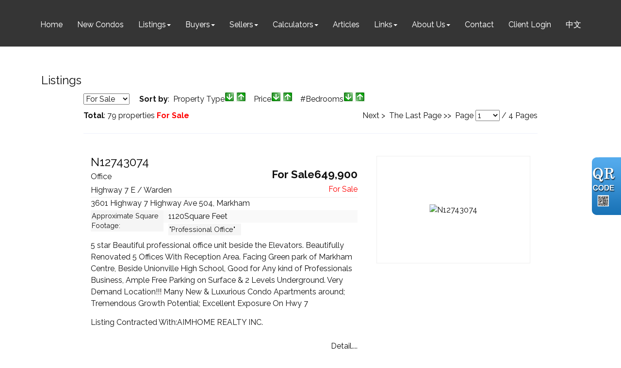

--- FILE ---
content_type: text/html; charset=utf-8
request_url: https://sophiexue.com/aprg/list/mylistingsp.aspx?sid=100096
body_size: 20313
content:
<!DOCTYPE html>
<html>
<head><title>Realtor:: Sophie Ying Xue Broker of Record (416)358-8518</title>
<meta http-equiv="X-UA-Compatible" content="IE=edge"><meta name="format-detection" content="telephone=no"><meta name="viewport" content="width=device-width, initial-scale=1.0"><!--[if lt IE 9]>
      <script src="https://oss.maxcdn.com/libs/html5shiv/3.7.0/html5shiv.js"></script>
      <script src="https://oss.maxcdn.com/libs/respond.js/1.4.2/respond.min.js"></script>
    <![endif]--><link href="/ts/univ/bootstrap.css" rel="stylesheet" type="text/css">
<link href="/ts/univ/bootstrap-theme.css" rel="stylesheet" type="text/css">
<link href="/ts/univ/style.css" rel="stylesheet" type="text/css">
<link href="/ts/univ/steel/style.css" rel="stylesheet" type="text/css">
<link rel="stylesheet" href="https://use.fontawesome.com/releases/v5.0.9/css/all.css" integrity="sha384-5SOiIsAziJl6AWe0HWRKTXlfcSHKmYV4RBF18PPJ173Kzn7jzMyFuTtk8JA7QQG1" crossorigin="anonymous"><link rel="stylesheet" href="/eadf26jst/1008/100096/banner.css"><style>
            #qrCodeBG{background:#000;position:fixed;z-index:1000;width:100%;height:100%;left:0;top:0;filter:alpha(opacity=60);-moz-opacity:0.6;opacity:0.6}
            #qrCodePanel{text-align:center;position:relative;background:#fff;width:580px;height:320px;padding:20px 10px;left:35%;top:25%;position:fixed;z-index:1002;border-radius:15px;}
            #qrCodePanel h2{font-size:16px;color:#000;font-weight:bold;}
            #qrCodeFrame{height:250px;}
            </style><link rel="shortcut icon" href="/eadf26jst/1008/100096/favicon.ico">
<META NAME="DESCRIPTION" CONTENT="This site provides real estate listings, real estate homes for sale, tips on buying a home, tips on selling a home, mortgage calculator, real estate information, listings for sale, properties for sale, mls real estate, home evaluation services, real estate evaluations and home improvement tips">
<META NAME="KEYWORDS" CONTENT="Mississauga House,Mississauga Home, Mississauga ,Condos,Cooksville,John fraser,meadowvale,streetville,woodlands,Real Estate, Brampton, Mississauga, gta, commercial, investment, properties, property, condo, Toronto Realtor, Real Estate, Markham listings, Downtown New condo,Toronto Real Estate, Markham real Estate, Richmond hill Real Estate, ">
<meta http-equiv="CACHE-CONTROL" content="NO-CACHE">
<meta http-equiv="PRAGMA" content="NO-CACHE">
<meta http-equiv="EXPIRES" content="Mon, 22 Jul 2002 11:12:01 GMT">
<meta name="vs_defaultClientScript" content="JavaScript">
<script src="/script/skmMenu.js" type="text/javascript"></script>
<script type="text/javascript" src="https://ajax.aspnetcdn.com/ajax/jQuery/jquery-1.10.2.min.js"></script>
</head>
<body MS_POSITIONING="GridLayout" >
<!--content header-->
<!-- begin Widget Tracker Code -->
<script>
(function(w,i,d,g,e,t){w["WidgetTrackerObject"]=g;(w[g]=w[g]||function()
{(w[g].q=w[g].q||[]).push(arguments);}),(w[g].ds=1*new Date());(e="script"),
(t=d.createElement(e)),(e=d.getElementsByTagName(e)[0]);t.async=1;t.src=i;
e.parentNode.insertBefore(t,e);})
(window,"https://widgetbe.com/agent",document,"widgetTracker");
window.widgetTracker("create", "WT-GDGNEMJI");
window.widgetTracker("send", "pageview");
</script>
<!-- end Widget Tracker Code -->

<header id="header">
        <div class="banner banner-default clearfix">
            <div class="banner-heading">
                <div class="banner-heading-container">
                    <div id="widgetzone_wzoneUniv_Header_Brand" class="banner-brand"><div id="wzoneUniv_Header_Brand_wembedinheader_0" data-widget class="widget" style=""><div class="widgetcontent"></div></div>
<div id="wzoneUniv_Header_Brand_wembedinheader_2" data-widget class="widget" style=""><div class="widgetcontent"></div></div></div>
                    <div id="widgetzone_wzoneUniv_Header_Contact" class="banner-contact"></div>
                </div>
            </div>
            <div class="banner-body" data-spy="affix" data-offset-top="170">
                <div class="banner-body-container">
                    <nav class="navbar navbar-default navbar-top " role="navigation">
                        <div class="navbar-header">
                            <button type="button" class="navbar-toggle collapsed" data-toggle="collapse" data-target="#navbar-collapse-top">
                                <span class="sr-only">Menu</span>
                                <span class="icon-bar"></span>
                                <span class="icon-bar"></span>
                                <span class="icon-bar"></span>
                            </button>
                        </div>
                         
                        <div class="collapse navbar-collapse" id="navbar-collapse-top">
                            
  <ul class="nav navbar-nav"><li class="first"><a href="/aprg/home.aspx?sid=100096" target="_self">Home</a></li><li><a href="/aprg/newproject/newprojects.aspx?sid=100096" target="_self">New Condos</a></li><li class="dropdown"><a href="#" class="dropdown-toggle" data-toggle="dropdown">Listings</a><ul class="dropdown-menu"><li><a href="/aprg/list/mylistingsp.aspx?sid=100096" target="_self">My Office Listings</a></li><li><a href="/aprg/list/featureprops.aspx?sid=100096" target="_self">Featured Listings</a></li><li><a href="/aprg/list/mapsearch.aspx?sid=100096" target="_blank">Map Search</a></li></ul></li><li class="dropdown"><a href="#" class="dropdown-toggle" data-toggle="dropdown">Buyers</a><ul class="dropdown-menu"><li><a href="/aprg/list/alertreg.aspx?sid=100096&amp;f=1" target="_blank">Find Dream Home</a></li><li><a href="/aprg/list/mapsearch.aspx?sid=100096" target="_self">Search Listing</a></li><li><a href="/aprg/publicInfo/publicInfoList.aspx?sid=100096&amp;infocat=BUYER" target="_self">Buyer Information</a></li><li><a href="/aprg/subscribe.aspx?sid=100096" target="_self">Subscribe Newsletter</a></li></ul></li><li class="dropdown"><a href="#" class="dropdown-toggle" data-toggle="dropdown">Sellers</a><ul class="dropdown-menu"><li><a href="/aprg/publicInfo/publicInfoList.aspx?sid=100096&amp;infocat=SELLER" target="_self">Seller information</a></li><li><a href="/aprg/sellers/evaluation.aspx?sid=100096" target="_self">Free Evaluation</a></li><li><a href="/aprg/list/alertreg.aspx?sid=100096&amp;f=2" target="_blank">Neighborhood Sold Report</a></li></ul></li><li class="dropdown"><a href="#" class="dropdown-toggle" data-toggle="dropdown">Calculators</a><ul class="dropdown-menu"><li><a href="/aprg/list/mortcal.aspx?sid=100096" target="_blank">Mortgage Calculator</a></li><li><a href="/aprg/list/mortborw.aspx?sid=100096" target="_blank">Mortgage Affordability Calculator</a></li><li><a href="/aprg/list/insurcal.aspx?sid=100096" target="_blank">Mortgage Insurance Calculator</a></li><li><a href="/aprg/list/lttcal.aspx?sid=100096" target="_blank">Land Transfer Tax Calculator</a></li></ul></li><li><a href="/aprg/article/articlelistprops.aspx?sid=100096" target="_self">Articles</a></li><li class="dropdown"><a href="#" class="dropdown-toggle" data-toggle="dropdown">Links</a><ul class="dropdown-menu"><li><a href="/aprg/link/linkprops.aspx?sid=100096" target="_self">Useful Links</a></li><li><a href="/aprg/custpage/pages.aspx?sid=100096" target="_self">Site Documents</a></li></ul></li><li class="dropdown"><a href="#" class="dropdown-toggle" data-toggle="dropdown">About Us</a><ul class="dropdown-menu"><li><a href="/aprg/aboutus.aspx?sid=100096" target="_self">About Us</a></li><li><a href="/aprg/Testimonial/testimoniallistprops.aspx?sid=100096" target="_self">Testimonials</a></li></ul></li><li><a href="/aprg/contact.aspx?sid=100096" target="_self">Contact</a></li><li><a href="/mng/client/login?sid=100096" target="_self">Client Login</a></li><li class="last"><a href="/aprg/home.aspx?sid=200096" target="_self">中文</a></li></ul>
                        </div>
                        
                    </nav>
                </div>
            </div>
        </div>
    </header>
    <main>
    <div class="container">
   
             
<!--content body-->

<table width="100%">
	<tr>
		<td width="70%" class="pagetitleleft">Listings&nbsp;&nbsp;&nbsp;</td>
		<td align="right" class="pagetitleright"></td>
	</tr>
</table>

<form name="frmMyListing" method="post" action="./mylistingsp.aspx?sid=100096" id="frmMyListing">
<div>
<input type="hidden" name="__EVENTTARGET" id="__EVENTTARGET" value="" />
<input type="hidden" name="__EVENTARGUMENT" id="__EVENTARGUMENT" value="" />
<input type="hidden" name="__LASTFOCUS" id="__LASTFOCUS" value="" />
<input type="hidden" name="__VIEWSTATE" id="__VIEWSTATE" value="/[base64]" />
</div>

<script type="text/javascript">
//<![CDATA[
var theForm = document.forms['frmMyListing'];
if (!theForm) {
    theForm = document.frmMyListing;
}
function __doPostBack(eventTarget, eventArgument) {
    if (!theForm.onsubmit || (theForm.onsubmit() != false)) {
        theForm.__EVENTTARGET.value = eventTarget;
        theForm.__EVENTARGUMENT.value = eventArgument;
        theForm.submit();
    }
}
//]]>
</script>


<div>

	<input type="hidden" name="__VIEWSTATEGENERATOR" id="__VIEWSTATEGENERATOR" value="6DDF5348" />
	<input type="hidden" name="__EVENTVALIDATION" id="__EVENTVALIDATION" value="/wEdABse6P2acSMZenujzxNFcdB730h+ZJp0pNH3CqN+ijTz9K9iSRIHgyi8DSwzjBWJwViAT/6gfAqdK2UgSNIp9J8nA7A1QzJI96QWf22/oJ+dViSGJDYIFolzRAONJUekm5Wci1HtmWnIwdGagKsCDu1CRSLeN093H7NvgvY02kyaAxTtt8sbwgfBal/bQ9U1ypKhLYV0owKg0astpod/Z7wox6FNwiVMGKtFhhKPNS9fGrZ4sdxd7IRwlj+q22XXX9geoqsHr5sAfMuQPOzpJ44mWvLm55E/areq9mGZjtJfpOuq+yQUYpXp/whbjCa0KSgYdugHsdfIPG+UujSE0D9k6lC3a5v+8GD02pgoFjScWcSfNLhubMITe+iXWk6YEoYVg7XJgOolJGTOFr1ZdAcJlOqjKnm2uQscvCkE86AnJuKcFNMjVaKJdz+pHYVbHWuekE7qohnt2RiDXSTcvorxcGjYfEZsY/EIzodqcuvtDeIINJlc64larwz2cDgRuNq2xELwYTeBjSUzCgv0ZPGndsnirmAOku3ml408nZbpmNXVWCE+/5VzOp7hLkezLWoIYgqMNQgZTAT5/Dpygq5EXk4wCQ==" />
</div>

    
<section id="pgAprg_LstMylistingsp_Sec1" class="pg-section">
        
</section>
<table cellspacing="0" cellpadding="0" style="width:80%;padding-top:20px;margin:0 auto;" border="0">
    <tr><td >
        <select name="selListingFor" onchange="javascript:setTimeout(&#39;__doPostBack(\&#39;selListingFor\&#39;,\&#39;\&#39;)&#39;, 0)" id="selListingFor">
	<option selected="selected" value="1">For Sale</option>
	<option value="2">For Lease</option>
	<option value="3">All</option>

</select>
             &nbsp;&nbsp;&nbsp;&nbsp;<strong>Sort by</strong>:&nbsp;&nbsp;Property Type<input type="image" name="btnSortTypeA" id="btnSortTypeA" src="../../image/arrow-down.gif" style="border-width:0px;" />&nbsp;<input type="image" name="btnSortTypeD" id="btnSortTypeD" src="../../image/arrow-up.gif" style="border-width:0px;" /> &nbsp;&nbsp;
			Price<input type="image" name="btnSortPriceA" id="btnSortPriceA" src="../../image/arrow-down.gif" style="border-width:0px;" />&nbsp;<input type="image" name="btnSortPriceD" id="btnSortPriceD" src="../../image/arrow-up.gif" style="border-width:0px;" /> &nbsp;&nbsp;
			#Bedrooms<input type="image" name="btnSortBdA" id="btnSortBdA" src="../../image/arrow-down.gif" style="border-width:0px;" />&nbsp;<input type="image" name="btnSortBdD" id="btnSortBdD" src="../../image/arrow-up.gif" style="border-width:0px;" /> &nbsp;&nbsp;
			<input type="hidden" name="txtSF" id="txtSF" value="10" /><input type="hidden" name="txtSO" id="txtSO" value="1" />
	 </td></tr>
    <tr><td style="padding-top:10px;"><span style="float:left;" ><strong>Total</strong>: 79  properties <span style='font-weight:bold;color:red;'>For Sale</span></span>             
<span style="float:right;">&nbsp;&nbsp;&nbsp;&nbsp;<a id="lnkBtnN" href="javascript:__doPostBack(&#39;lnkBtnN&#39;,&#39;&#39;)">Next ></a>&nbsp;&nbsp;<a id="lnkBtnL" href="javascript:__doPostBack(&#39;lnkBtnL&#39;,&#39;&#39;)">The Last Page >></a>&nbsp;&nbsp;Page <select name="ddlPage" onchange="javascript:setTimeout(&#39;__doPostBack(\&#39;ddlPage\&#39;,\&#39;\&#39;)&#39;, 0)" id="ddlPage" style="width:50px;">
	<option selected="selected" value="1">1</option>
	<option value="2">2</option>
	<option value="3">3</option>
	<option value="4">4</option>

</select>  / <span id="lblPages">4</span> Pages</span>
</td></tr>
    <tr><td style="vertical-align:top;" >
              <table id="tblProps" cellpadding="0" cellspacing="5">
	<tr>
		<td class="PageTitleLeft"><span id="lblType"></span></td>
	</tr>
	<tr>
		<td style="border-bottom:solid 1px #eff1fa;">&nbsp;</td>
	</tr>
	<tr>
		<td><div class="grid-table grid-table-right"><div class="grids-group"><div class="row grids"><div class="col-xs-12 vert-offset-top-1 vert-offset-botom-1 property-sale COM">
                    <div class='grid-wrapper'>
                        <div class='grid grid-10by7'>
                            <div class='item-image center middle cover-width fit-height'  style='border:1px solid #eee;'>
                                <a href = '/aprg/list/mypropdet.aspx?sid=100096&mls=N12743074&3601-Highway-7-Highway-Ave-504-Markham-ON-CA-L3R0M3-Unionville' target='_self' >
                                    <img src = '/aprg/list/mlsimage.aspx?sid=100096&i=1&photoid=vAK4EAFssMebxAlG5CQV3A%3d%3d' alt='N12743074'  />
                                </a>
                            </div>
                        </div>
                    </div>
                    <div class='item-caption'>
                            <h3 class='block-with-text'>
                                <a href = '/aprg/list/mypropdet.aspx?sid=100096&mls=N12743074&3601-Highway-7-Highway-Ave-504-Markham-ON-CA-L3R0M3-Unionville' target='_self' >N12743074</a>
                            </h3>
                            <div class='block-with-text'><div class='proptype'>Office&nbsp;</div><div class='propprice'>For Sale649,900</div><div class='proplsttype property-sale COM'></div><div class='propinters'>Highway 7 E / Warden&nbsp;</div><div class='propaddr'>3601 Highway 7 Highway Ave 504, Markham</div><dl><dt class='proparea'>Approximate Square Footage:</dt><dd>1120Square Feet</dd><dt class='propbustype'>"Professional Office"</dt></dl><div class='propdesc'>5 star Beautiful professional office unit beside the Elevators.  Beautifully Renovated 5 Offices With Reception Area.  Facing Green park of Markham Centre,  Beside Unionville High School,  Good for Any kind of Professionals Business,  Ample Free Parking on Surface & 2 Levels Underground.  Very Demand Location!!! Many New & Luxurious Condo Apartments around; Tremendous Growth Potential; Excellent Exposure On Hwy 7</div><p class='brokerage'>Listing Contracted With:AIMHOME REALTY INC.</p><p class='text-right'><a href='/aprg/list/mypropdet.aspx?sid=100096&mls=N12743074&3601-Highway-7-Highway-Ave-504-Markham-ON-CA-L3R0M3-Unionville'>Detail....</a></p></div>
                    </div></div><div class="col-xs-12 vert-offset-top-1 vert-offset-botom-1 property-sale RES">
                    <div class='grid-wrapper'>
                        <div class='grid grid-10by7'>
                            <div class='item-image center middle cover-width fit-height'  style='border:1px solid #eee;'>
                                <a href = '/aprg/list/mypropdet.aspx?sid=100096&mls=N12553488&179-Oxford-Street-Richmond-Hill-ON-CA-L4C4L6-Mill-Pond' target='_self' >
                                    <img src = '/aprg/list/mlsimage.aspx?sid=100096&i=1&photoid=DWBfq4z6dLNXxR8Udzh%2fgA%3d%3d' alt='N12553488'  />
                                </a>
                            </div>
                        </div>
                    </div>
                    <div class='item-caption'>
                            <h3 class='block-with-text'>
                                <a href = '/aprg/list/mypropdet.aspx?sid=100096&mls=N12553488&179-Oxford-Street-Richmond-Hill-ON-CA-L4C4L6-Mill-Pond' target='_self' >N12553488</a>
                            </h3>
                            <div class='block-with-text'><div class='proptype'>Detached&nbsp;</div><div class='propprice'>1,899,000</div><div class='proplsttype property-sale RES'></div><div class='propinters'>Yonge / Elgin Mills&nbsp;</div><div class='propaddr'>179 Oxford Street, Richmond Hill</div><dl><dt class='propbedrms'>#Bedrooms:</dt><dd>4+ 2</dd><dt class='propwashrms'>#Bathrooms:</dt><dd>4</dd><dt class='propcommunity'>Community:</dt><dd>Mill Pond</dd></dl><div class='propdesc'>** Mill Pond 3, 600 Sq Ft of Living Space With Walk Up Basement Among Magnificent Estate Homes **.   **Current Owner has spent over $250K in Upgrades **.  Premium 52. 82 x 200. 13 ft Lot ,  A Beautifully Stone Porch And Landscaped Front Yard.  2 Modern Kitchens With Quartz Countertop and Backsplash,  3 Fully Bath Rooms.  2 Laundry Rooms With Samsung and LG Washers and Dryers.   Pot Lights Throughout.  New Installed Zebra Blinds Throughout.  An Exceptionally Functional Layout.  The Spacious Front And Back Yards Offer A Peaceful Environment For Comfort.  The Modern Basement Offers In-Law or Guest Suites.  This Property Is Close To Top-Rated Schools,  Parks,  Shopping Centers,  Dining and Walking Trails.  ** Do Not Miss This Opportunity! **</div><p class='brokerage'>Listing Contracted With:AIMHOME REALTY INC.</p><p class='text-right'><a href='/aprg/list/mypropdet.aspx?sid=100096&mls=N12553488&179-Oxford-Street-Richmond-Hill-ON-CA-L4C4L6-Mill-Pond'>Detail....</a></p></div>
                    </div></div><div class="col-xs-12 vert-offset-top-1 vert-offset-botom-1 property-sale RES">
                    <div class='grid-wrapper'>
                        <div class='grid grid-10by7'>
                            <div class='item-image center middle cover-width fit-height'  style='border:1px solid #eee;'>
                                <a href = '/aprg/list/mypropdet.aspx?sid=100096&mls=S12501150&2858-LAKESHORE-Road-Oro-Medonte-ON-CA-L3V6H1-Rural-Oro-Medonte' target='_self' >
                                    <img src = '/aprg/list/mlsimage.aspx?sid=100096&i=1&photoid=oWVAuoGa454ck8og8omFzw%3d%3d' alt='S12501150'  />
                                </a>
                            </div>
                        </div>
                    </div>
                    <div class='item-caption'>
                            <h3 class='block-with-text'>
                                <a href = '/aprg/list/mypropdet.aspx?sid=100096&mls=S12501150&2858-LAKESHORE-Road-Oro-Medonte-ON-CA-L3V6H1-Rural-Oro-Medonte' target='_self' >S12501150</a>
                            </h3>
                            <div class='block-with-text'><div class='proptype'>Detached&nbsp;</div><div class='propprice'>1,269,900</div><div class='proplsttype property-sale RES'></div><div class='propinters'>Hwy 11 to 14 Line S, Left on Lakeshore Rd E.&nbsp;</div><div class='propaddr'>2858 LAKESHORE Road, Oro-Medonte</div><dl><dt class='propbedrms'>#Bedrooms:</dt><dd>3</dd><dt class='propwashrms'>#Bathrooms:</dt><dd>2</dd><dt class='propcommunity'>Community:</dt><dd>Rural Oro-Medonte</dd></dl><div class='propdesc'>Spectacular 5yr old Linwood Georgian II home with a great lake view of Carthew Bay! Shallow beach area makes this a perfect spot for families with children to enjoy swimming,  kayaking or boating.  Cathedral ceilings,  large windows,  skylights,  a custom kitchen with quartz counter tops,  coffee bar & pantry cabinets.  Large dining & great room,  fireplaces.  . very large family room.  Primary bedroom has a deck,  walk in closet,  spectacular ensuite with spa tub.  The backyard has deck and patio area and a 30'x40' pond to enjoy nature.  and 12ft gazebo,  plenty of storage with a 12'x8' garden shed,  20ft Container,  and 8'x10' shed.  There is room to park an RV on the east side of property.  This home has total 4 decks to maximize enjoyment of the outdoors and beautiful scenery. </div><p class='brokerage'>Listing Contracted With:AIMHOME REALTY INC.</p><p class='text-right'><a href='/aprg/list/mypropdet.aspx?sid=100096&mls=S12501150&2858-LAKESHORE-Road-Oro-Medonte-ON-CA-L3V6H1-Rural-Oro-Medonte'>Detail....</a></p></div>
                    </div></div><div class="col-xs-12 vert-offset-top-1 vert-offset-botom-1 property-sale CND">
                    <div class='grid-wrapper'>
                        <div class='grid grid-10by7'>
                            <div class='item-image center middle cover-width fit-height'  style='border:1px solid #eee;'>
                                <a href = '/aprg/list/mypropdet.aspx?sid=100096&mls=C12745570&35-Hollywood-Avenue-711-Toronto-ON-CA-M2N0A9-Willowdale-East' target='_self' >
                                    <img src = '/aprg/list/mlsimage.aspx?sid=100096&i=1&photoid=UAQb7%2b6K5nQ53JfuLrFdzw%3d%3d' alt='C12745570'  />
                                </a>
                            </div>
                        </div>
                    </div>
                    <div class='item-caption'>
                            <h3 class='block-with-text'>
                                <a href = '/aprg/list/mypropdet.aspx?sid=100096&mls=C12745570&35-Hollywood-Avenue-711-Toronto-ON-CA-M2N0A9-Willowdale-East' target='_self' >C12745570</a>
                            </h3>
                            <div class='block-with-text'><div class='proptype'>Condo Apartment&nbsp;</div><div class='propprice'>779,000</div><div class='proplsttype property-sale CND'></div><div class='propinters'>Yonge/Sheppard&nbsp;</div><div class='propaddr'>35 Hollywood Avenue 711, Toronto</div><dl><dt class='propbedrms'>#Bedrooms:</dt><dd>2</dd><dt class='propwashrms'>#Bathrooms:</dt><dd>2</dd><dt class='propcommunity'>Community:</dt><dd>Willowdale East</dd></dl><div class='propdesc'>Absolute luxury living in the heart of North York.  This fresh painted suite at the Pearl Condo offers quiet West-facing views and a spacious,  functional split layout.  The open-concept living and dining area flows seamlessly onto a large private balcony perfect for relaxing or entertaining.  You wouldn't hear any car noise.   The kitchen features granite countertops,  stainless steel appliances,  and ample cabinetry. The extra wide parking spot is a bonus! Enjoy unbeatable convenience just steps to two subway stations,  Empress Walk,  Loblaws,  Cineplex,  Mel Lastman Square,  North York Civic Centre,   top-rated schools,  and more.  Quick access to Highway 401 makes commuting a breeze.  Residents enjoy premium building amenities,  including 24-hour concierge,  indoor pool,  fitness centre,  sauna,  guest suites,  party room,  billiards,  visitor parking,  and more.  Move in and enjoy the best of North York living. </div><p class='brokerage'>Listing Contracted With:AIMHOME REALTY INC.</p><p class='text-right'><a href='/aprg/list/mypropdet.aspx?sid=100096&mls=C12745570&35-Hollywood-Avenue-711-Toronto-ON-CA-M2N0A9-Willowdale-East'>Detail....</a></p></div>
                    </div></div><div class="col-xs-12 vert-offset-top-1 vert-offset-botom-1 property-sale RES">
                    <div class='grid-wrapper'>
                        <div class='grid grid-10by7'>
                            <div class='item-image center middle cover-width fit-height'  style='border:1px solid #eee;'>
                                <a href = '/aprg/list/mypropdet.aspx?sid=100096&mls=E12742064&497-Dawes-Road-Rd-Toronto-ON-CA-M4B2G5-O%27Connor-Parkview' target='_self' >
                                    <img src = '/aprg/list/mlsimage.aspx?sid=100096&i=1&photoid=FkX5wMQFiWgOpQyp%2faZ2%2bw%3d%3d' alt='E12742064'  />
                                </a>
                            </div>
                        </div>
                    </div>
                    <div class='item-caption'>
                            <h3 class='block-with-text'>
                                <a href = '/aprg/list/mypropdet.aspx?sid=100096&mls=E12742064&497-Dawes-Road-Rd-Toronto-ON-CA-M4B2G5-O%27Connor-Parkview' target='_self' >E12742064</a>
                            </h3>
                            <div class='block-with-text'><div class='proptype'>Detached&nbsp;</div><div class='propprice'>799,000</div><div class='proplsttype property-sale RES'></div><div class='propinters'>Victoria Park & Dawes Road&nbsp;</div><div class='propaddr'>497 Dawes Road Rd, Toronto</div><dl><dt class='propbedrms'>#Bedrooms:</dt><dd>2+ 2</dd><dt class='propwashrms'>#Bathrooms:</dt><dd>2</dd><dt class='propcommunity'>Community:</dt><dd>O'Connor-Parkview</dd></dl><div class='propdesc'>Charming Upgraded 2-Bedroom Bungalow With A Separate Entrance 2-Bedroom Basement Apartment In Prime East York! Solid All-Brick Bungalow On A Generous 33' X 110' Lot,  Open-Concept Living,  Dining,  and Upgraded Modern Kitchen With Stainless Steel Appliances,  Backsplash.  Hardwood Floors Throughout,  Pot Lights,  Upgraded Bathroom.  The Finished Basement With A Separate Entrance Offers A 2-Bedroom Apartment with Above-Ground Windows in Every Room,  Pot Lights.  -Perfect For Own Use,  Rental Income,  Or Investment - This East York Gem Offers Endless Possibilities! Enjoy A Large Backyard Perfect For Outdoor Gatherings.  Steps To Bus Stop To The Subway Station.  Close To The DVP,  GO Train,  Restaurants,  Supermarkets,  And Shopping Centers. </div><p class='brokerage'>Listing Contracted With:AIMHOME REALTY INC.</p><p class='text-right'><a href='/aprg/list/mypropdet.aspx?sid=100096&mls=E12742064&497-Dawes-Road-Rd-Toronto-ON-CA-M4B2G5-O%27Connor-Parkview'>Detail....</a></p></div>
                    </div></div><div class="col-xs-12 vert-offset-top-1 vert-offset-botom-1 property-sale CND">
                    <div class='grid-wrapper'>
                        <div class='grid grid-10by7'>
                            <div class='item-image center middle cover-width fit-height'  style='border:1px solid #eee;'>
                                <a href = '/aprg/list/mypropdet.aspx?sid=100096&mls=W12741270&1420-Dupont-Street-St-311-Toronto-ON-CA-M6H4J8-Dovercourt-Wallace-Emerson-Junction' target='_self' >
                                    <img src = '/aprg/list/mlsimage.aspx?sid=100096&i=1&photoid=FQhT0no%2bZ%2fqGREQWPULSuA%3d%3d' alt='W12741270'  />
                                </a>
                            </div>
                        </div>
                    </div>
                    <div class='item-caption'>
                            <h3 class='block-with-text'>
                                <a href = '/aprg/list/mypropdet.aspx?sid=100096&mls=W12741270&1420-Dupont-Street-St-311-Toronto-ON-CA-M6H4J8-Dovercourt-Wallace-Emerson-Junction' target='_self' >W12741270</a>
                            </h3>
                            <div class='block-with-text'><div class='proptype'>Condo Apartment&nbsp;</div><div class='propprice'>485,000</div><div class='proplsttype property-sale CND'></div><div class='propinters'>Dupont & Landsdowne&nbsp;</div><div class='propaddr'>1420 Dupont Street St 311, Toronto</div><dl><dt class='propbedrms'>#Bedrooms:</dt><dd>1+ 1</dd><dt class='propwashrms'>#Bathrooms:</dt><dd>2</dd><dt class='propcommunity'>Community:</dt><dd>Dovercourt-Wallace Emerson-Junction</dd></dl><div class='propdesc'>See Virtual Tour.  Welcome To 1420 Dupont St! This Beautiful Condo Is Located In Toronto's Dovercourt-Wallace Emerson-Junction Community.  1 + Den That Can Be Junior 2 Bed W/2 Full Baths.  New Vinyl floor,  New fresh paint,  New light fixtures.  New stove,  Conveniently Located Next To Food Basics Grocery Store & Shoppers Drug Mart.  Bloor Collegiate Institute zone ( Ontario secondary school ranking 12/745),  Walking Distance To Coffee Shops & Amazing Restaurants,  & Pubs! Close To Earlscourt Park,  Macgregor Park,  And Dufferin Grove Park.  Dupont St Has A TTC stop,  Only Steps Away.  Landsdowne Subway Station is also under a 10 Minute Walk.  If Driving,  You Have Quick Access To the Gardiner Expressway!</div><p class='brokerage'>Listing Contracted With:AIMHOME REALTY INC.</p><p class='text-right'><a href='/aprg/list/mypropdet.aspx?sid=100096&mls=W12741270&1420-Dupont-Street-St-311-Toronto-ON-CA-M6H4J8-Dovercourt-Wallace-Emerson-Junction'>Detail....</a></p></div>
                    </div></div><div class="col-xs-12 vert-offset-top-1 vert-offset-botom-1 property-sale COM">
                    <div class='grid-wrapper'>
                        <div class='grid grid-10by7'>
                            <div class='item-image center middle cover-width fit-height'  style='border:1px solid #eee;'>
                                <a href = '/aprg/list/mypropdet.aspx?sid=100096&mls=N12744350&4591-Highway-7-NA-200-Markham-ON-CA-L3R1M6-Unionville' target='_self' >
                                    <img src = '/aprg/list/mlsimage.aspx?sid=100096&i=1&photoid=CeiwMbI4gHXUYXsuOsKCZQ%3d%3d' alt='N12744350'  />
                                </a>
                            </div>
                        </div>
                    </div>
                    <div class='item-caption'>
                            <h3 class='block-with-text'>
                                <a href = '/aprg/list/mypropdet.aspx?sid=100096&mls=N12744350&4591-Highway-7-NA-200-Markham-ON-CA-L3R1M6-Unionville' target='_self' >N12744350</a>
                            </h3>
                            <div class='block-with-text'><div class='proptype'>Sale Of Business&nbsp;</div><div class='propprice'>For Sale23,000</div><div class='proplsttype property-sale COM'></div><div class='propinters'>Highway 7 & Kennedy Rd&nbsp;</div><div class='propaddr'>4591 Highway 7 N/A 200, Markham</div><dl><dt class='proparea'>Approximate Square Footage:</dt><dd>1271Square Feet</dd><dt class='propbustype'>"Beauty Salon"</dt></dl><div class='propdesc'>Exceptional boutique professional office(1271 sq ft) featuring a private entrance and abundant natural light.  This versatile unit offers five private rooms,  a spacious reception/living area,  a den,  and One private washroom with optional in-suite washer and dryer.  ***NOTE: [The Purchase Price applies solely to the existing leasehold improvements and renovations.  No goodwill,  chattels,  equipment,  inventory,  trade name,  or business operations are included in the sale. ]***  This unit is ideal for use as an office,  daycare,  training or education center,  massage/RMT clinic,  or other beauty-related businesses.  Bright and airy with direct access to a private balcony,  creating a modern and comfortable work environment. Prime location with easy access to Highways 407 & 404,  surrounded by shopping,  dining,  parks,  and public transit including the 407 GO Station.  Ample parking available in the plaza.  ***NOTE: [Monthly lease price: $3, 351. 22 inclusive of HST,  TMI,  and utilities.  This proposed use is not acceptable to the landlord.  The inclusion of retail sales (card packs) constitutes a retail component,  which is not permitted under the lease/zoning for this property. The landlord will not approve any use that involves retail selling,  whether primary or incidental. ]*** As currently described,  the proposed trading card academy,  workshops,  tournaments,  and on-site retail sales cannot be supported.  For further details,  pls contact LA 647-86-123-86</div><p class='brokerage'>Listing Contracted With:AIMHOME REALTY INC.</p><p class='text-right'><a href='/aprg/list/mypropdet.aspx?sid=100096&mls=N12744350&4591-Highway-7-NA-200-Markham-ON-CA-L3R1M6-Unionville'>Detail....</a></p></div>
                    </div></div><div class="col-xs-12 vert-offset-top-1 vert-offset-botom-1 property-sale CND">
                    <div class='grid-wrapper'>
                        <div class='grid grid-10by7'>
                            <div class='item-image center middle cover-width fit-height'  style='border:1px solid #eee;'>
                                <a href = '/aprg/list/mypropdet.aspx?sid=100096&mls=C12726714&585-Bloor-Street-1722-Toronto-ON-M4W0B3-North-St-James-Town' target='_self' >
                                    <img src = '/aprg/list/mlsimage.aspx?sid=100096&i=1&photoid=H0C1Y8wq0L3ui9ej7%2f499Q%3d%3d' alt='C12726714'  />
                                </a>
                            </div>
                        </div>
                    </div>
                    <div class='item-caption'>
                            <h3 class='block-with-text'>
                                <a href = '/aprg/list/mypropdet.aspx?sid=100096&mls=C12726714&585-Bloor-Street-1722-Toronto-ON-M4W0B3-North-St-James-Town' target='_self' >C12726714</a>
                            </h3>
                            <div class='block-with-text'><div class='proptype'>Condo Apartment&nbsp;</div><div class='propprice'>859,000</div><div class='proplsttype property-sale CND'></div><div class='propinters'>Parliament St & Bloor St E&nbsp;</div><div class='propaddr'>585 Bloor Street 1722, Toronto</div><dl><dt class='propbedrms'>#Bedrooms:</dt><dd>2</dd><dt class='propwashrms'>#Bathrooms:</dt><dd>2</dd><dt class='propcommunity'>Community:</dt><dd>North St. James Town</dd></dl><div class='propdesc'>***2-Bdrm,  2-Bathrm 1-Parking***Extraordinary Lifestyle in this Stunning Unit at Via Bloor By Tridel! 845 Sq Ft of Functional Livable Space With Huge Balcony! One of Toronto's Most Sought-After Residences! South-West Exposure Balcony with Beautiful Views of CN Tower! 9 Ft Ceiling High-End Modern Kitchen! Quartz countertops! Keyless Entry System Offers the Latest in Smart Technology! World-Class Amenities! State-of-the-Art Gym! Fully Equipped Fitness Center! 24-Hour Concierge! Convenience Location Access to Toronto's Best Dining,  Shopping,  and Entertainment,  the Excitement of City Life! Mins Walk To Subway and Close To Hwy DVP,  UOT &TMU!</div><p class='brokerage'>Listing Contracted With:AIMHOME REALTY INC.</p><p class='text-right'><a href='/aprg/list/mypropdet.aspx?sid=100096&mls=C12726714&585-Bloor-Street-1722-Toronto-ON-M4W0B3-North-St-James-Town'>Detail....</a></p></div>
                    </div></div><div class="col-xs-12 vert-offset-top-1 vert-offset-botom-1 property-sale COM">
                    <div class='grid-wrapper'>
                        <div class='grid grid-10by7'>
                            <div class='item-image center middle cover-width fit-height'  style='border:1px solid #eee;'>
                                <a href = '/aprg/list/mypropdet.aspx?sid=100096&mls=E12725326&1355-Kingston-Road-Pickering-ON-CA-L1V1B8-Town-Centre' target='_self' >
                                    <img src = '/aprg/list/mlsimage.aspx?sid=100096&i=1&photoid=0tY0Lca4iBevE5vf60eQ3g%3d%3d' alt='E12725326'  />
                                </a>
                            </div>
                        </div>
                    </div>
                    <div class='item-caption'>
                            <h3 class='block-with-text'>
                                <a href = '/aprg/list/mypropdet.aspx?sid=100096&mls=E12725326&1355-Kingston-Road-Pickering-ON-CA-L1V1B8-Town-Centre' target='_self' >E12725326</a>
                            </h3>
                            <div class='block-with-text'><div class='proptype'>Sale Of Business&nbsp;</div><div class='propprice'>For Sale159,000</div><div class='proplsttype property-sale COM'></div><div class='propinters'>Kingston Rd & Liverpool Rd&nbsp;</div><div class='propaddr'>1355 Kingston Road, Pickering</div><dl><dt class='propbustype'>"Bakery"</dt></dl><div class='propdesc'>An Exceptional Opportunity To Acquire A Fully Equipped,  Professionally Operated Designer Bakery And Cake Shop,  Ideally Situated In A Prime Corner Location Within A High-Traffic Mall.  The Business Features An Unobstructed,  High-Visibility Storefront And A Dedicated Customer Seating Area With Five Tables And Chairs Positioned Directly In Front Of The Store,  Enhancing Both Walk-In Appeal And Customer Experience.  The Business Offers:  All Equipment Included - Fully Operational Turn-Key Setup  Established Designer Cake Shop Known For Premium Custom Cakes  Glowing Google Reviews And A Well-Established Online Presence  Very Low Rent For A Mall-Based Business  Flexible Lease Option Available  Prime Corner Unit With Strong Visibility And High Foot Traffic  Unobstructed Storefront Offering Excellent Presentation  Sitting Area With 5 Tables And Chairs Enhancing Customer Experience  Brand Not Included; However,  It Is Optional And Can Be Discussed.  ----- This Opportunity Is Ideal For Entrepreneurs,  Bakers,  Or Investors Seeking A Reputation-Backed,  Fully Operational,  And Strategically Located Business With Significant Growth Potential. </div><p class='brokerage'>Listing Contracted With:AIMHOME REALTY INC.</p><p class='text-right'><a href='/aprg/list/mypropdet.aspx?sid=100096&mls=E12725326&1355-Kingston-Road-Pickering-ON-CA-L1V1B8-Town-Centre'>Detail....</a></p></div>
                    </div></div><div class="col-xs-12 vert-offset-top-1 vert-offset-botom-1 property-sale CND">
                    <div class='grid-wrapper'>
                        <div class='grid grid-10by7'>
                            <div class='item-image center middle cover-width fit-height'  style='border:1px solid #eee;'>
                                <a href = '/aprg/list/mypropdet.aspx?sid=100096&mls=W12719234&2200-lake-shore-Boulevard-4601-Toronto-ON-CA-M8V1A4-Mimico' target='_self' >
                                    <img src = '/aprg/list/mlsimage.aspx?sid=100096&i=1&photoid=QAkKuGwfnJnOKF4dPva6VA%3d%3d' alt='W12719234'  />
                                </a>
                            </div>
                        </div>
                    </div>
                    <div class='item-caption'>
                            <h3 class='block-with-text'>
                                <a href = '/aprg/list/mypropdet.aspx?sid=100096&mls=W12719234&2200-lake-shore-Boulevard-4601-Toronto-ON-CA-M8V1A4-Mimico' target='_self' >W12719234</a>
                            </h3>
                            <div class='block-with-text'><div class='proptype'>Condo Apartment&nbsp;</div><div class='propprice'>879,900</div><div class='proplsttype property-sale CND'></div><div class='propinters'>Lake shore/Park lawn&nbsp;</div><div class='propaddr'>2200 lake shore Boulevard 4601, Toronto</div><dl><dt class='propbedrms'>#Bedrooms:</dt><dd>2</dd><dt class='propwashrms'>#Bathrooms:</dt><dd>2</dd><dt class='propcommunity'>Community:</dt><dd>Mimico</dd></dl><div class='propdesc'>Enjoy Fantastic Wonderful Lakeview From All Bedrooms And Livingroom/Kitchen On The 46th Floor.  Watching Sailingboats Dancing On The Lake,  Taking Photos When Boat Coming In and Out Of The Bay.  This Functional Split 2 Beds 2 Washrooms 801 Sqft SouthWest Corner Unit With 9' Ceiling Has All The Resort Like Lifestyle.  7 Feet Central Island Is A Bonus.  Direct Access To The Metro , Shoppers Drug Store . Banks,  Restaurants,  LCBO,  TTC,  Highways Etc Are All Steps Away.  Humber Bay Park and Trails At Front Door.  State Of Art Amenities Include: 24/7 Concierge,  Indoor Pool,  Gym,  Sauna,  Party Room,  BBQ.  This Vibrant Neighbourhood Provides Easy Access To The Waterfront Walking And Biking Trails That Extend To Downtown Toronto,  Nearby Parks,  A Seasonal Farmers Market,  The Mimico Cruising Club Marina,  Mimico GO Station,  And The Forthcoming Park Lawn GO Station. </div><p class='brokerage'>Listing Contracted With:AIMHOME REALTY INC.</p><p class='text-right'><a href='/aprg/list/mypropdet.aspx?sid=100096&mls=W12719234&2200-lake-shore-Boulevard-4601-Toronto-ON-CA-M8V1A4-Mimico'>Detail....</a></p></div>
                    </div></div><div class="col-xs-12 vert-offset-top-1 vert-offset-botom-1 property-sale CND">
                    <div class='grid-wrapper'>
                        <div class='grid grid-10by7'>
                            <div class='item-image center middle cover-width fit-height'  style='border:1px solid #eee;'>
                                <a href = '/aprg/list/mypropdet.aspx?sid=100096&mls=E12707082&151-Village-Green-Square-Sq-506-Toronto-ON-CA-M1S0K5-Agincourt-South-Malvern-West' target='_self' >
                                    <img src = '/aprg/list/mlsimage.aspx?sid=100096&i=1&photoid=CfwWYNjGX8o2mdn8OXy9Aw%3d%3d' alt='E12707082'  />
                                </a>
                            </div>
                        </div>
                    </div>
                    <div class='item-caption'>
                            <h3 class='block-with-text'>
                                <a href = '/aprg/list/mypropdet.aspx?sid=100096&mls=E12707082&151-Village-Green-Square-Sq-506-Toronto-ON-CA-M1S0K5-Agincourt-South-Malvern-West' target='_self' >E12707082</a>
                            </h3>
                            <div class='block-with-text'><div class='proptype'>Condo Apartment&nbsp;</div><div class='propprice'>578,000</div><div class='proplsttype property-sale CND'></div><div class='propinters'>Kennedy/Hwy401&nbsp;</div><div class='propaddr'>151 Village Green Square Sq 506, Toronto</div><dl><dt class='propbedrms'>#Bedrooms:</dt><dd>2+ 1</dd><dt class='propwashrms'>#Bathrooms:</dt><dd>2</dd><dt class='propcommunity'>Community:</dt><dd>Agincourt South-Malvern West</dd></dl><div class='propdesc'>Tridel Luxury Condo! Very Good Location! Hwy 401/ Kennedy! Layout With 2+1 Br.  (Large Den Can Be Used As Bedroom Or Home Office).  Newer Laminate Flooring Through out (2023),  Freshly Painted throughout the entire Unit (2023),  Upgraded Fotile Range Hood (2023),  New Ceiling Lights (2025).  Walk Out Balcony With Sun-Filled Beautiful Park View.  Master Bedroom Has Walk In Closet And 4 Pcs Ensuite.  Open Concept Living With Modern Kitchen.  Luxurious Condo Facilities.  24 Hours Concierge.  Minutes To 401,  404 & Dvp.  Steps To 24 Hr Transit,  Close To Go Stn,  Stc,  Centennial College,  Ut Scarborough.  There Is A Bus Stop Of TTC 43C Bus Passes Right By This Building During Morning and Evening Rush Hours,  Providing Convenient Transit Access For Daily Commuting.   Price Included Upgraded One Large Locker And One Large Parking,  Parking And Locker Are Close To Elevator. </div><p class='brokerage'>Listing Contracted With:AIMHOME REALTY INC.</p><p class='text-right'><a href='/aprg/list/mypropdet.aspx?sid=100096&mls=E12707082&151-Village-Green-Square-Sq-506-Toronto-ON-CA-M1S0K5-Agincourt-South-Malvern-West'>Detail....</a></p></div>
                    </div></div><div class="col-xs-12 vert-offset-top-1 vert-offset-botom-1 property-sale CND">
                    <div class='grid-wrapper'>
                        <div class='grid grid-10by7'>
                            <div class='item-image center middle cover-width fit-height'  style='border:1px solid #eee;'>
                                <a href = '/aprg/list/mypropdet.aspx?sid=100096&mls=C12705842&386-Yonge-Street-St-1405-Toronto-ON-CA-M5B0A5-Bay-Street-Corridor' target='_self' >
                                    <img src = '/aprg/list/mlsimage.aspx?sid=100096&i=1&photoid=%2bbPnZaN6A%2bi5MspF%2brsKXg%3d%3d' alt='C12705842'  />
                                </a>
                            </div>
                        </div>
                    </div>
                    <div class='item-caption'>
                            <h3 class='block-with-text'>
                                <a href = '/aprg/list/mypropdet.aspx?sid=100096&mls=C12705842&386-Yonge-Street-St-1405-Toronto-ON-CA-M5B0A5-Bay-Street-Corridor' target='_self' >C12705842</a>
                            </h3>
                            <div class='block-with-text'><div class='proptype'>Condo Apartment&nbsp;</div><div class='propprice'>678,800</div><div class='proplsttype property-sale CND'></div><div class='propinters'>Yonge/Gerrard&nbsp;</div><div class='propaddr'>386 Yonge Street St 1405, Toronto</div><dl><dt class='propbedrms'>#Bedrooms:</dt><dd>1+ 1</dd><dt class='propwashrms'>#Bathrooms:</dt><dd>1</dd><dt class='propcommunity'>Community:</dt><dd>Bay Street Corridor</dd></dl><div class='propdesc'>Aura Condominium - Canada's Tallest 78 Storey Condominium in the Sought After College Park in the Heart of Downtown Toronto! Spacious 1+Den Unit (702sf) In Contemporary Urban Lifestyle Design! One of the Best 1+Den Floorplan with a Den that can be used as a Second Bedroom or Office! Open Concept Modern Kitchen with Sleek Granite Countertops,  Functional Double Shelves in Upper Cabinets and Stainless Steel Appliances! Centre Island! Ceiling Light Fixtures in Living Room,  Kitchen and Den! Direct Underground Access To T/Subway,  PATH network,  Financial Core,  Eaton Centre & Shops! Steps To Major Live Theatres,  Movie Complexes,  Shopping & Restaurants! Walking Distance to UOT,  TMU & Hospitals! State Of The Art Amenities: Guest Suites,  Billiard Rm,  Cyber Lounge,  Party Rm,  Landscaped Rooftop On The 5th Flr! This unparalleled location offers the Best Urban Lifestyle! You Won't Be Disappointed!</div><p class='brokerage'>Listing Contracted With:AIMHOME REALTY INC.</p><p class='text-right'><a href='/aprg/list/mypropdet.aspx?sid=100096&mls=C12705842&386-Yonge-Street-St-1405-Toronto-ON-CA-M5B0A5-Bay-Street-Corridor'>Detail....</a></p></div>
                    </div></div><div class="col-xs-12 vert-offset-top-1 vert-offset-botom-1 property-sale RES">
                    <div class='grid-wrapper'>
                        <div class='grid grid-10by7'>
                            <div class='item-image center middle cover-width fit-height'  style='border:1px solid #eee;'>
                                <a href = '/aprg/list/mypropdet.aspx?sid=100096&mls=E12705844&12-Canham-Crescent-Cres-Toronto-ON-CA-M1S2H6-Agincourt-South-Malvern-West' target='_self' >
                                    <img src = '/aprg/list/mlsimage.aspx?sid=100096&i=1&photoid=%2bDeMlT6jzAOXgktzvC2DFQ%3d%3d' alt='E12705844'  />
                                </a>
                            </div>
                        </div>
                    </div>
                    <div class='item-caption'>
                            <h3 class='block-with-text'>
                                <a href = '/aprg/list/mypropdet.aspx?sid=100096&mls=E12705844&12-Canham-Crescent-Cres-Toronto-ON-CA-M1S2H6-Agincourt-South-Malvern-West' target='_self' >E12705844</a>
                            </h3>
                            <div class='block-with-text'><div class='proptype'>Detached&nbsp;</div><div class='propprice'>1,396,000</div><div class='proplsttype property-sale RES'></div><div class='propinters'>Midland/Huntingwood&nbsp;</div><div class='propaddr'>12 Canham Crescent Cres, Toronto</div><dl><dt class='propbedrms'>#Bedrooms:</dt><dd>3+ 1</dd><dt class='propwashrms'>#Bathrooms:</dt><dd>1</dd><dt class='propcommunity'>Community:</dt><dd>Agincourt South-Malvern West</dd></dl><div class='propdesc'>Amazing Opportunity to Live,  Renovate or Build your Dream Home Amongst Million Dollar Homes! Welcome to this Well-Maintained Detached Bungalow in the Sought After Community of Agincourt! Situated a Premium Pie Shaped Lot! One of the Best Size Lot in the Neighborhood with a 50 ft Frontage (75 ft in Rear) by 170. 69 Feet Deep! 3+1 beds W/Natural Light! Bright and Spacious! Functional Lay-Out Featuring an Open Concept Living and Dining Area,  Kitchen Rm Overlooking the Side Yard & double-garage Area! Sep.  Entrance to Partial Fin.  Bsmt! Approx.  2300 Sf Living Space! Large Living Area In Bsmt Easy Turn to the 4th Bedroom Combined W/Rec. ! In-Law Capability! Mud Room and Lots of Storage Space! 2 Car Garage w/Garage Opener! No Sidewalk! Extra Long Driveway can Park 6 Cars! Surrounded by Matured Trees! Hi-Eff Gas Furnace(2016)! Convenient location,  walking distance to public transit,  minutes to Go Train,  top ranking schools/French immersion nearby (North Agincourt Jr PS ,  Sir Alexander Mackenzie Sr PS & Agincourt Collegiate),  close to Hwy 401,  404/DVP,  shopping and local amenities! Move-In Condition!</div><p class='brokerage'>Listing Contracted With:AIMHOME REALTY INC.</p><p class='text-right'><a href='/aprg/list/mypropdet.aspx?sid=100096&mls=E12705844&12-Canham-Crescent-Cres-Toronto-ON-CA-M1S2H6-Agincourt-South-Malvern-West'>Detail....</a></p></div>
                    </div></div><div class="col-xs-12 vert-offset-top-1 vert-offset-botom-1 property-sale RES">
                    <div class='grid-wrapper'>
                        <div class='grid grid-10by7'>
                            <div class='item-image center middle cover-width fit-height'  style='border:1px solid #eee;'>
                                <a href = '/aprg/list/mypropdet.aspx?sid=100096&mls=N12705708&15-Main-Street-Georgina-ON-L0E1N0-Pefferlaw' target='_self' >
                                    <img src = '/aprg/list/mlsimage.aspx?sid=100096&i=1&photoid=rrFoUAARyRzQWUxvLFcefw%3d%3d' alt='N12705708'  />
                                </a>
                            </div>
                        </div>
                    </div>
                    <div class='item-caption'>
                            <h3 class='block-with-text'>
                                <a href = '/aprg/list/mypropdet.aspx?sid=100096&mls=N12705708&15-Main-Street-Georgina-ON-L0E1N0-Pefferlaw' target='_self' >N12705708</a>
                            </h3>
                            <div class='block-with-text'><div class='proptype'>Detached&nbsp;</div><div class='propprice'>680,000</div><div class='proplsttype property-sale RES'></div><div class='propinters'>Main/Pefferlaw&nbsp;</div><div class='propaddr'>15 Main Street, Georgina</div><dl><dt class='propbedrms'>#Bedrooms:</dt><dd>4</dd><dt class='propwashrms'>#Bathrooms:</dt><dd>2</dd><dt class='propcommunity'>Community:</dt><dd>Pefferlaw</dd></dl><div class='propdesc'>Welcome to 15/17 Main St,  Pefferlaw! Sitting on an extraordinary 198 ft x 165. 66 ft triple 3/4-acre lot (Lots 2-4 combined),  this prime property offers the potential to build or convey three separate lots with Town approval,  all while enjoying a central-yet-quiet location in the heart of town.  Renovated from two semi units into a modern detached family home,  it features an open-concept kitchen,  dining,  and living area,  separate family room,  sunroom with backyard views,  granite countertops,  backsplash,  under cabinet lighting,  newer flooring,  pot light,  updated washrooms,  and an upstairs master with 3-piece ensuite plus a versatile library/4th bedroom.  Major updates include furnace,  AC,  and hot water tank (2022) and most windows replaced.  With its expansive outdoor space,  move-in readiness,  and close proximity to the river,  parks,  library,  restaurants,  and public transit,  this is a rare opportunity combining small-town charm with endless possibilities. </div><p class='brokerage'>Listing Contracted With:AIMHOME REALTY INC.</p><p class='text-right'><a href='/aprg/list/mypropdet.aspx?sid=100096&mls=N12705708&15-Main-Street-Georgina-ON-L0E1N0-Pefferlaw'>Detail....</a></p></div>
                    </div></div><div class="col-xs-12 vert-offset-top-1 vert-offset-botom-1 property-sale RES">
                    <div class='grid-wrapper'>
                        <div class='grid grid-10by7'>
                            <div class='item-image center middle cover-width fit-height'  style='border:1px solid #eee;'>
                                <a href = '/aprg/list/mypropdet.aspx?sid=100096&mls=N12701606&87-Ballard-Crescent-Cres-Newmarket-ON-CA-L3X1S2-Armitage' target='_self' >
                                    <img src = '/aprg/list/mlsimage.aspx?sid=100096&i=1&photoid=%2fzgGx6RshXo%2b0XeYtbiiSw%3d%3d' alt='N12701606'  />
                                </a>
                            </div>
                        </div>
                    </div>
                    <div class='item-caption'>
                            <h3 class='block-with-text'>
                                <a href = '/aprg/list/mypropdet.aspx?sid=100096&mls=N12701606&87-Ballard-Crescent-Cres-Newmarket-ON-CA-L3X1S2-Armitage' target='_self' >N12701606</a>
                            </h3>
                            <div class='block-with-text'><div class='proptype'>Detached&nbsp;</div><div class='propprice'>1</div><div class='proplsttype property-sale RES'></div><div class='propinters'>Yonge/Mulock&nbsp;</div><div class='propaddr'>87 Ballard Crescent Cres, Newmarket</div><dl><dt class='propbedrms'>#Bedrooms:</dt><dd>4+ 2</dd><dt class='propwashrms'>#Bathrooms:</dt><dd>5</dd><dt class='propcommunity'>Community:</dt><dd>Armitage</dd></dl><div class='propdesc'>What A Location! Beautiful Finished Walk-Out 2 Bdrm Bsmt Apt W /Private 12'X16' Deck.  Large Eat-In Kit W /Granite Counter Top,  Granite Backsplash,  Crown Moulding,  Undermount Lighting,  Lots Of Pot Lights & W/O To Huge 2 Tier Deck.  Hardwood Flrs Thru-Out.  Lrg Fam Rm W/Gas Fplc.  Close to Shopping Center,  Supermarket,  School,  Public Transit and Hwy 404.  Must Seen!</div><p class='brokerage'>Listing Contracted With:AIMHOME REALTY INC.</p><p class='text-right'><a href='/aprg/list/mypropdet.aspx?sid=100096&mls=N12701606&87-Ballard-Crescent-Cres-Newmarket-ON-CA-L3X1S2-Armitage'>Detail....</a></p></div>
                    </div></div><div class="col-xs-12 vert-offset-top-1 vert-offset-botom-1 property-sale RES">
                    <div class='grid-wrapper'>
                        <div class='grid grid-10by7'>
                            <div class='item-image center middle cover-width fit-height'  style='border:1px solid #eee;'>
                                <a href = '/aprg/list/mypropdet.aspx?sid=100096&mls=S12702220&76-Penatang-Street-Barrie-ON-L4M1Y9-Codrington' target='_self' >
                                    <img src = '/aprg/list/mlsimage.aspx?sid=100096&i=1&photoid=Zf1uiMv4FJrJ9DEF7Lxmuw%3d%3d' alt='S12702220'  />
                                </a>
                            </div>
                        </div>
                    </div>
                    <div class='item-caption'>
                            <h3 class='block-with-text'>
                                <a href = '/aprg/list/mypropdet.aspx?sid=100096&mls=S12702220&76-Penatang-Street-Barrie-ON-L4M1Y9-Codrington' target='_self' >S12702220</a>
                            </h3>
                            <div class='block-with-text'><div class='proptype'>Detached&nbsp;</div><div class='propprice'>880,000</div><div class='proplsttype property-sale RES'></div><div class='propinters'>Penetang St/Dundonald St&nbsp;</div><div class='propaddr'>76 Penatang Street, Barrie</div><dl><dt class='propbedrms'>#Bedrooms:</dt><dd>2</dd><dt class='propwashrms'>#Bathrooms:</dt><dd>1</dd><dt class='propcommunity'>Community:</dt><dd>Codrington</dd></dl><div class='propdesc'>Experience the beauty of life in this charming and versatile home,  perfectly located in one of Barrie's most desirable neighborhoods.  Offering a great location,  great property,  and great investment potential,  this residence sits on a large lot with a fenced backyard and features renovations and hardwood floors throughout. Enjoy the convenience of being close to schools,  the beach,  and downtown Barrie,  making it ideal for families,  professionals,  or investors alike. Situated near all amenities and family-friendly attractions,  including Barrie's Centennial Park and the stunning Lake Simcoe waterfront.  Easy access to shopping,  services,  fine and casual dining,  library,  recreation centre,  and entertainment.  Excellent commuter access with public transit,  GO Train service,  and highways leading north to cottage country and south to the GTA. </div><p class='brokerage'>Listing Contracted With:AIMHOME REALTY INC.</p><p class='text-right'><a href='/aprg/list/mypropdet.aspx?sid=100096&mls=S12702220&76-Penatang-Street-Barrie-ON-L4M1Y9-Codrington'>Detail....</a></p></div>
                    </div></div><div class="col-xs-12 vert-offset-top-1 vert-offset-botom-1 property-sale RES">
                    <div class='grid-wrapper'>
                        <div class='grid grid-10by7'>
                            <div class='item-image center middle cover-width fit-height'  style='border:1px solid #eee;'>
                                <a href = '/aprg/list/mypropdet.aspx?sid=100096&mls=X12702188&110-Traymore-Avenue-Hamilton-ON-CA-L8S1R7-Westdale' target='_self' >
                                    <img src = '/aprg/list/mlsimage.aspx?sid=100096&i=1&photoid=CNm7oN4hKcm6hKfessC2SQ%3d%3d' alt='X12702188'  />
                                </a>
                            </div>
                        </div>
                    </div>
                    <div class='item-caption'>
                            <h3 class='block-with-text'>
                                <a href = '/aprg/list/mypropdet.aspx?sid=100096&mls=X12702188&110-Traymore-Avenue-Hamilton-ON-CA-L8S1R7-Westdale' target='_self' >X12702188</a>
                            </h3>
                            <div class='block-with-text'><div class='proptype'>Detached&nbsp;</div><div class='propprice'>1,080,000</div><div class='proplsttype property-sale RES'></div><div class='propinters'>Main St W/ University Ave&nbsp;</div><div class='propaddr'>110 Traymore Avenue, Hamilton</div><dl><dt class='propbedrms'>#Bedrooms:</dt><dd>6+ 3</dd><dt class='propwashrms'>#Bathrooms:</dt><dd>3</dd><dt class='propcommunity'>Community:</dt><dd>Westdale</dd></dl><div class='propdesc'>This well-maintained 2-storey detached home is ideally located just minutes from McMaster University,  making it perfect for students,  investors,  or anyone seeking a turn-key property in a highly desirable neighborhood.  Offering 6+2+1 spacious bedrooms and 3 full bathrooms,  the home provides ample living space and excellent flexibility for a variety of lifestyles.  The large backyard with deck is ideal for relaxing or entertaining.  Recent upgrades include a brand-new kitchen (2025),  and three refrigerators.  The basement can have a separate entrance.  Enjoy the convenience of parking for up to 4 vehicles.  Inside,  you'll find generously sized bedrooms,  a well-maintained interior,  and a home that's so close to University.  Whether you're looking to live in,  rent out,  or combine both,  this property is an outstanding opportunity. </div><p class='brokerage'>Listing Contracted With:AIMHOME REALTY INC.</p><p class='text-right'><a href='/aprg/list/mypropdet.aspx?sid=100096&mls=X12702188&110-Traymore-Avenue-Hamilton-ON-CA-L8S1R7-Westdale'>Detail....</a></p></div>
                    </div></div><div class="col-xs-12 vert-offset-top-1 vert-offset-botom-1 property-sale CND">
                    <div class='grid-wrapper'>
                        <div class='grid grid-10by7'>
                            <div class='item-image center middle cover-width fit-height'  style='border:1px solid #eee;'>
                                <a href = '/aprg/list/mypropdet.aspx?sid=100096&mls=C12691038&160-Vanderhoof-Avenue-Ave-1107-Toronto-ON-CA-M4G0B7-Thorncliffe-Park' target='_self' >
                                    <img src = '/aprg/list/mlsimage.aspx?sid=100096&i=1&photoid=KCB5bXKefu9KF5ia0RsULQ%3d%3d' alt='C12691038'  />
                                </a>
                            </div>
                        </div>
                    </div>
                    <div class='item-caption'>
                            <h3 class='block-with-text'>
                                <a href = '/aprg/list/mypropdet.aspx?sid=100096&mls=C12691038&160-Vanderhoof-Avenue-Ave-1107-Toronto-ON-CA-M4G0B7-Thorncliffe-Park' target='_self' >C12691038</a>
                            </h3>
                            <div class='block-with-text'><div class='proptype'>Condo Apartment&nbsp;</div><div class='propprice'>439,000</div><div class='proplsttype property-sale CND'></div><div class='propinters'>Eglinton / Brentclifffe&nbsp;</div><div class='propaddr'>160 Vanderhoof Avenue Ave 1107, Toronto</div><dl><dt class='propbedrms'>#Bedrooms:</dt><dd>1</dd><dt class='propwashrms'>#Bathrooms:</dt><dd>1</dd><dt class='propcommunity'>Community:</dt><dd>Thorncliffe Park</dd></dl><div class='propdesc'>Highly Sought After Scenic Condos In Leaside.  Bright And Spacious 568 Sf Plus 77 Sf Large Balcony One Bedroom Suite With South View Of City Skyline.  9Ft Ceiling,  Floor To Ceiling Windows.  Laminate Throughout.  A Smart And Functional Open Concept Floorplan,  Upgraded Straight-Line Kitchen W/Bksplsh/ Granite C/T.  Brand New Appliances.  Steps To Eglinton L. R. T. ,  Minutes To D. V. P.  Great South View.  State Of Art Building Facilities: Gym,  Indoor Pool,  Party Room,  B. B. Q. S,  Theatre Room,  Guest Suite.  24 Hrs Concierge. </div><p class='brokerage'>Listing Contracted With:AIMHOME REALTY INC.</p><p class='text-right'><a href='/aprg/list/mypropdet.aspx?sid=100096&mls=C12691038&160-Vanderhoof-Avenue-Ave-1107-Toronto-ON-CA-M4G0B7-Thorncliffe-Park'>Detail....</a></p></div>
                    </div></div><div class="col-xs-12 vert-offset-top-1 vert-offset-botom-1 property-sale CND">
                    <div class='grid-wrapper'>
                        <div class='grid grid-10by7'>
                            <div class='item-image center middle cover-width fit-height'  style='border:1px solid #eee;'>
                                <a href = '/aprg/list/mypropdet.aspx?sid=100096&mls=C12685504&70-Princess-Street-1723-Toronto-ON-M5A0X6-Moss-Park' target='_self' >
                                    <img src = '/aprg/list/mlsimage.aspx?sid=100096&i=1&photoid=0vaqTQUNujh1efJTC1HfwA%3d%3d' alt='C12685504'  />
                                </a>
                            </div>
                        </div>
                    </div>
                    <div class='item-caption'>
                            <h3 class='block-with-text'>
                                <a href = '/aprg/list/mypropdet.aspx?sid=100096&mls=C12685504&70-Princess-Street-1723-Toronto-ON-M5A0X6-Moss-Park' target='_self' >C12685504</a>
                            </h3>
                            <div class='block-with-text'><div class='proptype'>Condo Apartment&nbsp;</div><div class='propprice'>559,000</div><div class='proplsttype property-sale CND'></div><div class='propinters'>Front St E/Sherbourne&nbsp;</div><div class='propaddr'>70 Princess Street 1723, Toronto</div><dl><dt class='propbedrms'>#Bedrooms:</dt><dd>1+ 1</dd><dt class='propwashrms'>#Bathrooms:</dt><dd>1</dd><dt class='propcommunity'>Community:</dt><dd>Moss Park</dd></dl><div class='propdesc'>Experience elevated living at Time & Space Condos in the heart of the St.  Lawrence Market District.  This 1 bedroom + den suite offers stunning garden views,  a spacious open layout,  wood flooring throughout,  soaring 11-ft smooth ceilings,  and floor-to-ceiling windows that flood the space with natural light.  Step onto the oversized balcony to enjoy breathtaking skyline and garden views.  located with a perfect 100 Walk Score,  you're just steps from the St.  Lawrence Market,  Distillery District,  Union Station,  Rogers Centre,  Scotiabank Arena,  and the citys best dining,  shopping,  and scenic waterfront trails.  Enjoy access to resort-style amenities,  including a 24-hour concierge,  infinity rooftop pool with cabanas,  BBQ terraces,  a fully equipped gym,  yoga studio,  games and media rooms,  co-working spaces,  and more</div><p class='brokerage'>Listing Contracted With:AIMHOME REALTY INC.</p><p class='text-right'><a href='/aprg/list/mypropdet.aspx?sid=100096&mls=C12685504&70-Princess-Street-1723-Toronto-ON-M5A0X6-Moss-Park'>Detail....</a></p></div>
                    </div></div><div class="col-xs-12 vert-offset-top-1 vert-offset-botom-1 property-sale COM">
                    <div class='grid-wrapper'>
                        <div class='grid grid-10by7'>
                            <div class='item-image center middle cover-width fit-height'  style='border:1px solid #eee;'>
                                <a href = '/aprg/list/mypropdet.aspx?sid=100096&mls=C12686138&6A-Yonge-Street-St-Toronto-ON-CA-M5J2T5-Waterfront-Communities-C1' target='_self' >
                                    <img src = '/aprg/list/mlsimage.aspx?sid=100096&i=1&photoid=2QkJln6br8Fa8DifghDUJQ%3d%3d' alt='C12686138'  />
                                </a>
                            </div>
                        </div>
                    </div>
                    <div class='item-caption'>
                            <h3 class='block-with-text'>
                                <a href = '/aprg/list/mypropdet.aspx?sid=100096&mls=C12686138&6A-Yonge-Street-St-Toronto-ON-CA-M5J2T5-Waterfront-Communities-C1' target='_self' >C12686138</a>
                            </h3>
                            <div class='block-with-text'><div class='proptype'>Sale Of Business&nbsp;</div><div class='propprice'>For Sale220,000</div><div class='proplsttype property-sale COM'></div><div class='propinters'>Yonge / Lake Shore&nbsp;</div><div class='propaddr'>6A Yonge Street St, Toronto</div><dl><dt class='proparea'>Approximate Square Footage:</dt><dd>1234Square Feet</dd><dt class='propbustype'>"Beauty Salon"</dt></dl><div class='propdesc'>A Rare Opportunity To Buy: New Established Nail Beauty Salon Business In Super Prime Downtown Toronto.  Perfect Location Front On Yonge Street.  Great Exposure.  Solid Clients From Office/Business/Condo Residents.  This Turnkey Business Is Ready For Your Ownership.  Take This New Established Business To New Heights And Capitalize On Its Prime Location And Great Potential. </div><p class='brokerage'>Listing Contracted With:AIMHOME REALTY INC.</p><p class='text-right'><a href='/aprg/list/mypropdet.aspx?sid=100096&mls=C12686138&6A-Yonge-Street-St-Toronto-ON-CA-M5J2T5-Waterfront-Communities-C1'>Detail....</a></p></div>
                    </div></div></div></div></div></td>
	</tr>
</table>

        </td>
    </tr>	
    <tr><td style="padding:20px 0px 30px 0px;">
<span style="float:right;">&nbsp;&nbsp;&nbsp;&nbsp;<a id="lnkBtnN1" href="javascript:__doPostBack(&#39;lnkBtnN1&#39;,&#39;&#39;)">Next ></a>&nbsp;&nbsp;<a id="lnkBtnL1" href="javascript:__doPostBack(&#39;lnkBtnL1&#39;,&#39;&#39;)">The Last Page >></a>&nbsp;&nbsp;Page <select name="ddlPage1" onchange="javascript:setTimeout(&#39;__doPostBack(\&#39;ddlPage1\&#39;,\&#39;\&#39;)&#39;, 0)" id="ddlPage1" style="width:50px;">
	<option selected="selected" value="1">1</option>
	<option value="2">2</option>
	<option value="3">3</option>
	<option value="4">4</option>

</select>  / <span id="lblPages1">4</span> Pages</span>
</td></tr>
</table>
<section id="pgAprg_LstMylistingsp_Sec3" class="pg-section">
    <div class="container clearfix">
        <div class="row">
            
            
            
        </div>
    </div>
</section>

</form>
<div class='qrcodeshare' style='position:fixed;top:45%;right:0px;width:60px;'><img style='cursor: pointer;' src='/image/imglib/qrcode.png' onclick='javascript:showQRCode();' ></div>
<script type="text/javascript"> 

    function showQRCode(){
      if(!document.getElementById('qrCodeBox')){
        var layer = document.createElement('div');
        layer.id='qrCodeBox';
        
        var html='';
        html+='<div id="qrCodeBG" onclick="hideQRCode();">';
        html+='</div>';        
        html+='<div id="qrCodePanel"><h2>Scan QR codes with your smartphone QR Code Reader</h2>';
        html+='<div id="qrCodeLoading" style="position:absolute;top:140px;left:48%;width:30px;height:30px;"><img src="/image/icons/progress.gif" alt="" /></div>';
        html+='<div id="qrCodeFrame">';
        html+='<iframe onload="hideQRCodeLoading();" width="100%" height="100%" frameBorder="0" scrolling="no"  src="/aprg/qrcode.aspx?sid=100096&qrl=%2faprg%2flist%2fmylistingsp.aspx%3fsid%3d100096" />';
        html+='</div>';        
        html+='</div>';
        
        layer.innerHTML = html;
        document.body.appendChild(layer);
      }else{
        jQuery('#qrCodeBox').css("display","inline");
      }
    }
    
    function hideQRCode(){
    	jQuery("#qrCodeBox").css("display","none");
    }
    function hideQRCodeLoading() { 
            document.getElementById('qrCodeLoading').style.display = 'none'; 
            jQuery('#qrCodeFrame').show(); 
        } 

  </script>
<!--content tail-->
<link href="/ts/widget/agentprofile/woffice_std.css" rel="stylesheet" type="text/css">
</div>
</main>
<footer>
        <div class="container clearfix">
            <div class="row">
               <div id="widgetzone_wzoneUniv_Footer_L" class="col-sm-3 text-center"></div> 
               <div id="widgetzone_wzoneUniv_Footer_C" class="col-sm-4 text-center"><div id="wzoneUniv_Footer_C_woffice_0" data-widget class="office wofficestd" style=""><div class="widgetcontent"><div id="wzoneUniv_Footer_C_woffice_0_divLogo" class="logo"><img src="/eadf26jst/1008/100096/100096office_logo.png" style="width:200px;height:59px;" /></div>
<div id="wzoneUniv_Footer_C_woffice_0_divBrokerage" class="brokerage"><div class="name">Aimhome Realty Inc., Brokerage*<sup>*</sup></div><div class="oinfo">2175 Sheppard Ave East Unit 106<br />Toronto Ontario &nbsp;M2J 1W8<br />Canada</div><div class="ocontact"><nobr>Telephone: (416)490-0880</nobr><br /><nobr>Fax: 416-490-8850</nobr><br /><nobr>E-mail: info@aimhomerealty.ca</nobr></div></div></div></div></div> 
                
            </div>
            <div class="copyright center" id="divtail">
     <div id="widgetzone_wzoneUniv_B" class="zonebtm"><div id="wzoneUniv_B_wrealtorclaimer_0" data-widget class="small vert-offset-top-2" style=""><div class="widgetcontent">
<p class="small">
    The trademarks MLS<sup>&reg;</sup>, Multiple Listing Service<sup>&reg;</sup> and the associated logos are owned by The Canadian Real Estate Association (CREA) and identify the quality of services provided by real estate professionals who are members of CREA. Used under license. The trademarks REALTOR<sup>&reg;</sup>, REALTORS<sup>&reg;</sup>, and the REALTOR<sup>&reg;</sup> logo are controlled by The Canadian Real Estate Association (CREA) and identify real estate professionals who are members of CREA.
</p>
</div></div></div>
     
    <div class="links"><a href='/aprg/admin/login.aspx?sid=100096'>Log in</a> | <a href="/privacypolicy.aspx?sid=100096" id="lnkPrivatePolicy" target="_blank">Privacy Policy</a></div>
    <div class="brokerage notranslate"><p>Aimhome Realty Inc., Brokerage*, Independently Owned &amp; Operated</p></div>
    <div class="eziagent"><a href="http://www.eziagent.com" target="_blank"><img src="/image/eziagent.png" style="border-style:none;"></a></div>
    
 </div>
        </div>
    </footer>

<script src="/script/bus/jquery-migrate-1.2.1.min.js"></script>
<script src="/includes/bootstrap/v3.7/js/bootstrap.min.js"></script>
 
<script type="text/javascript">
      document.body.scrollTop = document.documentElement.scrollTop = 0;
</script>
</body></html>

--- FILE ---
content_type: text/css
request_url: https://sophiexue.com/eadf26jst/1008/100096/banner.css
body_size: 17079
content:
@import url('https://fonts.googleapis.com/css2?family=Montserrat&display=swap');
@import url('https://fonts.googleapis.com/css2?family=Oswald&display=swap');
@import url('https://fonts.googleapis.com/css2?family=Work+Sans&display=swap')

body{
font-family: 'Montserrat', sans-serif;
}a@import url('https://fonts.googleapis.com/css2?family=Montserrat&display=swap');
@import url('https://fonts.googleapis.com/css2?family=Oswald&display=swap');
@import url('https://fonts.googleapis.com/css2?family=Work+Sans&display=swap')

body{
font-family: 'Montserrat', sans-serif;
}
/*Header*/

main>div.container {
    padding-top: 142px;
}
section{
padding:0px;
}
.banner-heading-container {
    /* height: 30px; */
}
.banner-body-container{
  background: #000000;
  padding-top: 25px;
  padding-bottom: 1px;
  background: none;
  padding-left: 0px;
}
header .banner{
  position:
  absolute;
  /* margin-top: 12px; */
}

.banner-brand {
    max-height: fit-content;
    position: fixed;
    z-index: 99999;
}

header .navbar .navbar-nav{float: none;}
.navbar-header{/* background: #00000094; */}
.topLogo{
  padding-top: 6px;
}
header .dropdown-menu > li > a {
    font-size: 13px;
    background: black;
}

/* Menu Arrangment */

header .affix .banner-body-container {
    /* border-bottom: 1px solid #906030; */
    border-bottom: 1px solid white;
}
header .navbar-nav > li > a.dropdown-toggle:after {
    content: '';
    border: 4px solid transparent;
    border-top: 4px solid white;
    margin-left: 2px;
    margin-bottom: 3px;
    display: inline-block;
    vertical-align: bottom;
}
.navbar-nav > li > .dropdown-menu{background: #131313;}
header .dropdown-menu > li > a{border-bottom:none;font-size: 16px;font-weight: 400;padding: 8px;color: white;}
header .navbar .navbar-nav > li > a{font-size: 16px;color: white !important;/* margin-top: -21px; */}
header .navbar .navbar-nav > li > a:hover{
  color:white;
}

.navbar-default .navbar-nav > li > a:visited{
	color:black;
}


/*Carousel Caption*/

.carousel-caption h2{
  font-size: 70px;
  /* text-shadow: 2px 2px 2px #000000e6; */
  font-weight: lighter;
}

.carousel-caption .title_2{
  font-size: 23px;
  /* text-shadow: 2px 2px 2px #000000e6; */
  line-height: 30px;
  font-family: 'Arapey', serif;
  font-style: italic;
}

/* Carousel Fading slide */

.carousel-fade .carousel-inner {background: #000;}
.carousel-fade .carousel-control { z-index: 2; }  
.carousel-fade .item {
  opacity: 0;
  -webkit-transition-property: opacity;
  -moz-transition-property: opacity;
  -o-transition-property: opacity;
  transition-property: opacity;
  }

  .carousel-fade .next.left,
  .carousel-fade .prev.right,
  .carousel-fade .item.active { opacity: 1; }

  .carousel-fade .active.left,
  .carousel-fade .active.right {
    left: 0;
    opacity: 0;
    z-index: 1;
    }


/* Safari Fix */
@media all and (transform-3d), (-webkit-transform-3d) {
    .carousel-fade .carousel-inner > .item.next,
    .carousel-fade .carousel-inner > .item.active.right {
    opacity: 0;
    -webkit-transform: translate3d(0, 0, 0);
    transform: translate3d(0, 0, 0);
 }
    .carousel-fade .carousel-inner > .item.prev,
    .carousel-fade .carousel-inner > .item.active.left {
    opacity: 0;
    -webkit-transform: translate3d(0, 0, 0);
    transform: translate3d(0, 0, 0);
    }
    .carousel-fade .carousel-inner > .item.next.left,
    .carousel-fade .carousel-inner > .item.prev.right,
    .carousel-fade .carousel-inner > .item.active {
      opacity: 1;
      -webkit-transform: translate3d(0, 0, 0);
              transform: translate3d(0, 0, 0);
    }
}




/* Carousel Control custom */

.carousel-control .control-icon {
  font-size: 48px;
  height: 30px;
  margin-top: -15px;
  width: 30px;
  display: inline-block;
  position: absolute;
  top: 50%;
  z-index: 5;
  }
  .carousel-control .prev { margin-left:  -15px;  left: 50%; } /* Prev */
  .carousel-control .next { margin-right: -15px; right: 50%; } /* Next */


/* Removing BS background */
.carousel .control-box { opacity: 0; }
a.carousel-control.left  { left: 0; background: none; border: 0;}
a.carousel-control.right { right: 0; background: none; border: 0;}

/* Animation */
.control-box, a.carousel-control, .carousel-indicators li {
  -webkit-transition: all 250ms ease;
  -moz-transition: all 250ms ease;
  -ms-transition: all 250ms ease;
  -o-transition: all 250ms ease;
  transition: all 250ms ease;   
  /* hardware acceleration causes Bootstrap carousel controlbox margin error in webkit */
  /* Assigning animation to indicator li will make slides flicker */
  } 

/* Hover animation */
.carousel:hover .control-box { opacity: 1; }
.carousel:hover a.carousel-control.left { left: 15px; }
.carousel:hover a.carousel-control.right { right: 15px; }  

/* Carouse Indicator */
.carousel-indicators li.active,
.carousel-indicators li { border: 0; }

.carousel-indicators li {
  background: #fff;
  margin: 0 3px;
  width: 12px;
  height: 12px;
  }

.carousel-indicators li.active {
  background: #fff;
  margin: 0 3px;
  }


/* Delete this 
------------------------------------------------ */

body {
  background: #FFF;
  padding: 0;
  }  
footer.info { text-align: center; color: #888; margin: 30px 0; }
footer.info p { color: white; }
footer .eziagent img {
    filter: brightness(0);
}

.wofficestd .brokerage .name {
    margin-top: -19px;
}


#wzoneUniv_Footer_R_woffice_1_divBrokerage{
text-align:center;
}
@-webkit-keyframes zoom {
  from {
    -webkit-transform: scale(1.2, 1.2);
  }
  to {
    -webkit-transform: scale(1.4, 1.4);
  }
}

@keyframes zoom {
  from {
    transform: scale(1.2, 1.2);
  }
  to {
    transform: scale(1.4, 1.4);
  }
}

.carousel-inner .item > img {
  -webkit-animation: zoom 20s;
  animation: zoom 20s;
}

/* caption already sits above  ken burns just animate add  position absolute and bottom: 30vh etc... added transition: 2s to .btn-transparent:hover and .btn-transparent { 
  transition: 4s;
}*/

.carousel-caption {
    position: absolute;
    right: 15%;
    bottom: 19vh;
    left: 15%;
    z-index: 10;
    padding-top: 20px;
    padding-bottom: 20px;
    color: #fff;
    text-align: center;
    text-shadow: 0 1px 2px rgba(0,0,0,.6);
}

/* caption h3 targeted */

.carousel-caption h3 {
    font-size: 2.5em;
    line-height: 50px;
    font-weight: lighter;
}

.carousel-caption p {
    font-size: 1.8vw;
}


.carousel-caption .btn{
  color: white;
  background: #00000000;
  border: 2px solid #ffffff;
  letter-spacing: 1px;
}

.btn-transparent {
  background: transparent;
  color: #fff;
  border: 2px solid #fff;
  transition: 4s;
}
.btn-transparent:hover {
  background-color: #000000 !important;
  transition: 2s;
  color:white;
}

.btn-rounded {
  border-radius: 0px;
}

.btn-large {
  padding: 11px 45px;
  font-size: 15px;
  text-transform: uppercase;
  /* margin-right: 2.5em; */
  margin-top: 0;
  margin-right: 6px;
  margin-left: 6px;
}

/**
 * Change animation duration
 */
.animated {
  -webkit-animation-duration: 1.5s;
  animation-duration: 1.5s;
}

@-webkit-keyframes fadeInRight {
  from {
    opacity: 0;
    -webkit-transform: translate3d(100px, 0, 0);
    transform: translate3d(100px, 0, 0);
  }

  to {
    opacity: 1;
    -webkit-transform: none;
    transform: none;
  }
}

@keyframes fadeInRight {
  from {
    opacity: 0;
    -webkit-transform: translate3d(100px, 0, 0);
    transform: translate3d(100px, 0, 0);
  }

  to {
    opacity: 1;
    -webkit-transform: none;
    transform: none;
  }
}

.fadeInRight {
  -webkit-animation-name: fadeInRight;
  animation-name: fadeInRight;
}

/* below used video overlay bookmarked in this folder. I added the div above caption for active itemn then above rest of items. This is also uses ideas from "ULTRA USEFUL AND OVERLAYS PAUSE FULLSCREEN Bootstrap carousel | A complete tutorial - basics, options, modifications" bookmark as well as "Fullscreen Video w/overlay" both in this bookmark folder */

.overlay {
  position: absolute;
  top: 0;
  left: 0;
  width: 100vw;
  height: 100vh;
  background: linear-gradient(to bottom, rgb(0 0 0 / 48%), rgb(0 0 0 / 49%));
}


/* below changes for fullscreen. Top change is from "ULTRA USEFUL AND OVERLAYS PAUSE FULLSCREEN Bootstrap carousel | A complete tutorial - basics, options, modifications" and isnt sufficient for mobile.  */

 /* BELOW REMOVE MIN-HEIGHT or annoying scrollbar on mobile, laptop presumably to scroll dowmn for caption but not necessary absolute / bottom 8vh and fullscreen layout.Deleted "mi5n-height: 600px;" */

.carousel-fade .carousel-inner .item  {
    height: 100vh;
    width:100vw;
}

.carousel-inner .item > img {
    -webkit-animation: zoom 20s;
    animation: zoom 20s;
    height: 100vh !important;
    width:100vw;
    object-fit:cover;
}

/*****************Footer Adjustment**************/

#widgetzone_wzoneUniv_Footer_L.col-sm-3{
width:33%;
}

#wzoneUniv_Footer_C_wagentinfo_0{
  text-align:center;
}
#wzoneUniv_B_wrealtorclaimer_0.vert-offset-top-9{
  margin-top:1em;
}

footer {background: #ffffff;color: black;border-top: 2px solid #bcaf8b;}
footer .agent span.name {
    font-size: 1.8em;
    line-height: 200%;
    color: #ffffff;
    margin-top: -36px;
}
footer .agent span {
    display: block;
    font-size: 13px;
}

.links a:visited{
	color:#606060;
}
#divtail .links a{
    padding-top: 10px;
    color: black;
}


.links a:hover{
	color:black;
}

/*******************************ANIMATION****************************/
/*Animations*/

[data-animate-in] {
    opacity: 0;
    transition: transform 0.8s ease, opacity 0.8s ease
}

[data-animate-in="up"] {
    transform: translate3d(0, 24px, 0)
}

[data-animate-in="left"] {
    transform: translate3d(-25%, 0, 0)
}

[data-animate-in="right"] {
    transform: translate3d(2%, 0, 0)
}

[data-animate-in="down"] {
    transform: translate3d(0, -24px, 0)
}

[data-animate-in="fadeIn"] {
    transform: translate3d(0, 0, 0)
}

[data-animate-in].in-view {
    opacity: 1;
    transform: translate3d(0, 0, 0);
    -webkit-transform: translate3d(0, 0, 0);
    transition: transform 0.6s ease, opacity 0.6s ease
}

.fade-in {
    opacity: 0;
    transition: opacity 1s ease
}

.page-loaded .fade-in,.page-loaded.fade-in {
    opacity: 1
}

.isSafari.isTouch [data-animate-in],.isSafari.isTouch [data-animate-in="up"] {
    opacity: 1;
    transition: none;
    transform: none
}
/*animation ends*/


/******Font Awesome***/

.fa-home,.fa-search,.fa-building{
  /* font-size:53px; */
  /* color: #E2A62F; */
  /* margin: 17px; */
}
.search1,.home1,.building1,.fa-graduation-cap,.fa-chart-pie{
  font-size:53px;
  color: #981c1c;
  margin: 17px;
}


/*** Section 1 ***/

#hpSec1{
  background: #e3e3e3;
  margin-top: -9px;
  min-height: 0px;
  padding-top: 20px;
}

#hpSec1 .container{
width:80% !important;
}

#profile_1 h1{
    font-family: 'Oswald', sans-serif;
    font-size: 6em;
    color: #a4827c;
    text-transform: uppercase;
    margin-top: 1em;
}
#profile_1 h4{
    font-family: 'Oswald', sans-serif;
    font-size: 25px;
    color: #a4827c;
    text-transform: uppercase;
}

#profile_1 .btn{background:black;color:white;}

#profile_1 p{
    color: black;
    font-family: 'Work Sans', sans-serif;
    padding: 23px 0px 0px 0px;
    font-size: 16px;
    /* line-height: 35px; */
    }

.outer_commonsec {
    display: flex;
    justify-content: space-between;
}
.commonfour_sec {
    background: #ffffff;
    padding: 10px 25px;
    margin: 0 0px 18px 0;
    min-height: 120px;
    width: 320px;
    border: 1px solid #fbfbfb;
    box-shadow: 1px 1px 5px #b3b3b3;
    -webkit-box-shadow: 1px 1px 5px #b3b3b3;
    transition: all 0.5s;
    -webkit-transition: all 0.5s;
    -moz-transition: all 0.5s;
    -o-transition: all 0.5s;
}
.commonfour_sec:hover{box-shadow: none;}
.commonfour_sec h1 {
    font-size: 20px;
    color: #272727;
    margin: 20px 0 0 0;
    padding: 0;
    float: left;
}
.commonfour_sec img {float: right;padding: 15px 0 0 0;}
.commonfour_sec h1 span {
    display: block;
    font-size: 22px;
    color: #866318;
    margin: 5px 0 0 0;
    font-weight: bold;
}


/***Section 1 ends***/


/****Section 2 ***/
#wzoneUniv_Sec2_L_wlistinggallery_1 .readmore{
	text-align:
	right;
	margin-top: 47px;
}

#wzoneUniv_Sec2_L_warticlesgalleryV2_0 .widgettitle{
	font-size:36px !important;
	font-weight:normal !important;
	text-align:center;
}


#wzoneUniv_Sec2_L_wlistinggallery_1 .readmore a{
	/* background: #0a0e0e; */
	color: black;
	padding: 15px;
	font-size: 18px;
	letter-spacing: 0.5px;
	font-weight: bold;
}

#hpSec2 .container{
	width:90% !important;
}
.topHr {
    width: 103px;
    border-color: #3d2314;
}
.topHr1 {
    width: 103px;
    border-color: #ffffff;
}

#wzoneUniv_Sec2_L_wlistinggallery_1 .widgettitle {
    text-align: center;
    font-size: 34px !important;
    color: #121a1a;
    /* text-transform: uppercase; */
    font-weight: 500!important;
}

#wzoneUniv_Sec2_L_wlistinggallery_2 .widgettitle {
    margin-top: 2em;
    text-align: center;
    font-size: 34px !important;
    color: #121a1a;
    /* text-transform: uppercase; */
    font-weight: 500!important;
}

#hpSec2 {
    background: #ffffff;
    padding-top: 35px;
    padding-bottom: 0;
    border-top: 1px solid #d2d2d2;
    background: linear-gradient(316deg, #f6f6f6 60%, #ffffff 60%);
}

#widgetzone_wzoneUniv_Sec2_L{
width:100%;
}

#widgetzone_wzoneUniv_Sec2_L imgx1{text-align:center;}
/***Condo**/

/* hpcondo2 */
.hpcondo2 .projectbtn, .hpcondo2 .item-caption div.fieldvalue {display: none}
.hpcondo2 .grids > div{margin-top: 15px;}
.hpcondo2 .item-caption {padding: 0; background-color:#fff}
.hpcondo2 .item-caption h3 {margin: 0; padding: 10px 0 5px; font-size: 18px !important; }

.hpcondo2 .grids * {/* font-family: oswald,"Helvetica Neue",'Roboto',Helvetica,Arial, sans-serif; */text-align: left;color: #000000;font-weight: bold;font-size: 24px;text-align: center;}
.hpcondo2 .grids .grid-wrapper {width: 100%; max-height: auto !important}
.hpcondo2 .grids .grid-1by1 {padding-bottom: 60%}
.hpcondo2 .grids p {color: #333;/* font-family: "Helvetica Neue", Helvetica, sans-serif; */border-bottom: 3px solid #272727;padding: 5px 0 20px;font-size: 15px;}
.hpcondo2  div.block-with-text {color: #333;font-weight: bold;font-size: 14px;}

#wzoneUniv_Sec2_L_wprojectsgallery_3 .widgettitle{
    text-align: center;
    font-size: 34px !important;
    color: #121a1a;
    font-weight: 500!important;
    margin-top: 2em;
    }
#wzoneUniv_Sec2_L_wprojectsgallery_2 .text-right{margin-top:34px;font-weight:bold;}

/***Section 2 ends**/


/****Section 3***/


/*======homepage listing links======*/
div.aserv {padding: 29px 0px 28px 10px;margin-top:30px;/* border-bottom:solid 1px #a9a9a9; *//* border-left:solid 1px #c9c9c9; */background: #000000;border: 1px solid grey;margin-bottom: 19px;}
div.aserv a{display:block;padding-left:5px;color: #ffffff;text-align: center;font-size: 23px;}
div.aserv-img{display:none;}
div.aserv:hover{
	background:#121a1a;
}

#wzoneUniv_Sec3_L_wlistinggallery_0 h2{text-align:center;font-size: 48px!important;text-transform: uppercase;text-align: center;font-family: 'Oswald', sans-serif;font-size: 6em;color: #a4827c;text-transform: uppercase;margin-top: 1em;}
#wzoneUniv_Sec3_L_wlistinggallery_0 .readmore{text-align:right;padding: 23px 0px 23px 0px;font-size: 20px;}
#wzoneUniv_Sec3_L_wtabs_resp_0 .widgettitle{
	text-align:
	center;
	font-size: 40px!important;
	color: #121a1a;
	font-weight: normal !important;

}

#hpSec3 {
    background: #ffffff;
    padding-top: 37px;
    padding-bottom: 0px;
    border-top: 1px solid #efefef;
}
#widgetzone_wzoneUniv_Sec3_L{
width:100%;
}

#hpSec3 .container{
	width: 90% !important;
}

#widgetzone_wzoneUniv_Sec2_L.col-md-6 imgx1{text-align:center;}
/**Services**/
#services_x{background: #00368c;color: white;padding-bottom: 75px;background: linear-gradient(110deg, #00368c 60%, #dc1c2e 60%);}
#services_x h1{text-align:center;font-size: 42px;/* margin-bottom: 64px; */padding: 0;padding-top: 31px;font-weight: bold;padding-bottom: 0px;}
#services_x .fas{font-size: 65px;color: #ffffff;}
#services_x .col-md-2{text-align:center;padding: 27px;}
#services_x h3{color: #ffffff;font-weight: bold;text-transform: uppercase;font-size: 18px;}
/*****Top Box Section****/
/******************************TOP ANIMATION SECTION***********************/
#top_section h2 {
    text-transform: uppercase;
    letter-spacing: 0.15em;
    font-weight: 200;
    color: #171819;
}
#top_section p {
    text-transform: uppercase;
    letter-spacing: 0.15em;
    font-weight: 200;
    color: #171819;
}
.box1 img,
.box1:after,
.box1:before {
  width: 100%;
  transition: all 0.3s ease 0s;
}
.box1 .icon,
.box2,
.box3,
.box4,
.box5 .icon li a {
  text-align: center;
}
.box10:after,
.box10:before,
.box1:after,
.box1:before,
.box2 .inner-content:after,
.box3:after,
.box3:before,
.box4:before,
.box5:after,
.box5:before,
.box6:after,
.box7:after,
.box7:before {
  content: "";
}
.box1 {
  overflow: hidden;
}
.box1 .title
 {
  letter-spacing: 1px;
}


.mt-30 {
  margin-top: 30px;
}
.mt-40 {
  margin-top: 40px;
}
.mb-30 {
  margin-bottom: 30px;
}
.box1 .icon,
.box1 .title {
  margin: 0;
  position: absolute;
}
.box1 {
  box-shadow: 0 0 3px rgba(0, 0, 0, 0.3);
  position: relative;
}
.box1:after,
.box1:before {
  height: 50%;
  background: rgba(0, 0, 0, 0.5);
  position: absolute;
  top: 0;
  left: 0;
  z-index: 1;
  transform-origin: 100% 0;
  transform: rotateZ(90deg);
}
.box1:after {
  top: auto;
  bottom: 0;
  transform-origin: 0 100%;
}
.box1:hover:after,
.box1:hover:before {
  transform: rotateZ(0);
}
.box1 img {
  height: auto;
  transform: scale(1) rotate(0);
}
.box1:hover img {
  filter: sepia(80%);
  transform: scale(1.3) rotate(10deg);
}
.box1 .title {
  font-size: 19px;
  /* font-weight: 600; */
  color: #fff;
  text-transform: uppercase;
  text-shadow: 0 0 1px #004cbf;
  bottom: 10px;
  left: 10px;
  opacity: 0;
  z-index: 2;
  transform: scale(0);
  transition: all 0.5s ease 0.2s;
}
.box1:hover .title {
  opacity: 1;
  transform: scale(1);
}
.box1 .icon {
  padding: 7px 5px;
  list-style: none;
  background: #c89469;
  border-radius: 0 0 0 10px;
  top: -100%;
  right: 0;
  z-index: 2;
  transition: all 0.3s ease 0.2s;
}
.box1:hover .icon {
  top: 0;
}
.box1 .icon li {
  display: block;
  margin: 10px 0;
}
.box1 .icon li a {
  display: block;
  width: 35px;
  height: 35px;
  line-height: 35px;
  border-radius: 10px;
  font-size: 18px;
  color: #fff;
  transition: all 0.3s ease 0s;
}

.box1 .icon li a:hover {
  color: #fff;
  box-shadow: 0 0 10px #000 inset, 0 0 0 3px #fff;
}
@media only screen and (max-width: 990px) {
  .box1 {
    margin-bottom: 30px;
  }
}



/****SECTION 3 ENDS****/


/***SECTION 4***/

#img_1{
	/* width:80%; */
}


#hpSec4{
    background: black;
    padding-bottom: 92px;
    min-height:0px!important;
    background-attachment: initial;
    background-size: cover;
    color: white;
    }
#wzoneUniv_Sec4_L_wtabs_resp_0 .widgettitle{font-size: 48px !important;text-transform: uppercase;font-family: 'Oswald', sans-serif;font-size: 6em;color: #a4827c;text-transform: uppercase;}

#hpSec4 .container{width:90% !important;}
#widgetzone_wzoneUniv_Sec4_L{
width:100%;}



#profile .btn{
	margin-bottom: 9%;
	width: 100%;
	background: #000000;
	color: white;
	border-radius: 0px;
	margin-top: 24px;
	/* padding: 17px; */
	width: auto;
	font-size: 18px;
	border: none;
	margin: 0;
	letter-spacing: 1px;
	margin-top: 23px;
}
#profile .btn:hover{
background:#fd0000;
color:white;
}


#profile h5{font-size:18px;}
#profile h1{text-align:left;font-size: 42px!important;text-transform: uppercase;color: black;margin-top: 2.5em;}

#profile .topHr{
	float:left;
}


/***Section 5 ***/

#hpSec5 .container{}

#hpSec5{background: black;background-size: cover;width: 100%;height: auto;padding-top: 0px;padding-bottom: 70px;/* margin-bottom: 30px; */background-image: linear-gradient(to bottom, rgb(0 0 0 / 88%) 39%,rgb(0 0 0 / 85%) 100%), url(/eadf26jst/1361/101765/articleimgs/conta-230207130256.jpg);}

#wzoneUniv_Sec5_wembed_0{
	padding-bottom:23%
}


/*========homepage featuredlistings============*/

.hp-section .grids-title h3{ font-size:30px; text-align:center;color:#1b648e;margin:30px auto 20px auto;}
.grids>div.hpproperty>.item-caption {
	background:#fff;
	border-color:#ccc !important;
	border-top-width:0px;
	padding:5px;
}
.hpproperty .grid .item-image {border-bottom-width:0px !important;}
.hpproperty  h3.block-with-text {margin:0px 0px 4px 0px;height: 61px;position:relative;color:#000;border-bottom: 1px solid #d2d2d2;text-align: center;padding-top: 10px;}
.hpproperty  h3.block-with-text  a{color: #3f3f3f;font-size: 20px;letter-spacing: 0.5px;font-weight: normal;font-family: 'Oswald', sans-serif;}
.hpproperty  .block-with-text a{font-size: 18px;color: #000000;line-height: 26px;}
.hpproperty .property-sale, .hpproperty .property-lease{position:relative;}
.hpproperty .property-sale::before, .hpproperty .property-lease::before  {
    display: block;
    position: absolute;
    top: -25px;
    right: 5px;
    color: #ffffff;
    background: #000000;
    padding: 6px;
    font-size: 16px;
    text-transform: uppercase;
    border: 1px solid grey;
    /* width: 23%; */
    text-align: center;
    letter-spacing: 1px;
    border: honeydew;
    font-size: 13px;
}
.hpproperty .property-sale::before{ 
 content: 'For Sale';
}
.hpproperty .property-lease::before{
	content:'For Lease';
}
.hpproperty .property-sale.property-sold::before{ 
 content: 'Sold';
}

.hpproperty  .block-with-text dt{float:left;position:relative;padding-left:24px;width:1px;overflow:hidden;}
.hpproperty  .block-with-text dt.propcommunity{clear:left;padding-left:1px;}
.hpproperty  .block-with-text dt.proptax{clear:left;padding-left:1px;width:1px;height:12px;overflow:hidden;}
.hpproperty  .block-with-text dd{float:left;padding-left:5px;font-size: 16px;color: black;}
.hpproperty .propinters,.hpproperty .proptype{/* display:none; */color: white;}
dt.propbedrms::before{content:'\f236';font-family: "Font Awesome 5 free";position:absolute;top:0px;left:0px;color:#ccc;}
dt.propwashrms::before{content:'\f2cd';font-family: "Font Awesome 5 free";position:absolute;top:0px;left:10px;color:#ccc;}
.hpproperty .propprice{
	font-size: 32px;
	font-family: 'Oswald', sans-serif;
}

/*========homepage featuredlistings end============*/




/* ================WORK SECTION =================== */
#work .btn{
	background: #981c1c;
	margin-top: 9%;
	font-size: 16px;
	border: 1px solid #000000;
	padding: 10px;
	color: #ffffff;
	margin-bottom: 9%;
	width: 100%;
}
#work .btn:hover{
background:#fd0000;
color:white;
}
#work h2{
	font-size:20px;
	padding-top:13px;
	padding-bottom:13px;
	border-bottom: 1px solid #23664F;
}

#work p{
	font-size: 15px;
	text-transform: none;
}
#work {
    padding-top: 50px;
    text-align: center;
    min-height: 622px;
}

.fet {
  padding: 15px;
  border: 1px solid #dcdcdc;
  border-radius: 3%;
  height: 400px;
  float: left;
  margin: 0px 5px;
  text-transform: uppercase;
}

.hp-section .widgettitle:before, .hp-section .widgetsubtitle:before{
  display:none;
}

#fixedIcon {position:fixed;bottom:10px;left: 6px;width:50px;top: 44%;z-index:99999;}
#fixedIcon h6 a{
	color:white;
	font-size:12px;
	padding:6px;
}
#fixedIcon > div {width: 50px;height: 50px;background: rgb(7 36 96);text-align:center;margin-bottom:3px;-webkit-transition-duration: 0.2s; /* Safari */transition-duration: 0.2s;border: 1px solid #072460;border-radius: 50px;}
#fixedIcon a {cursor:pointer;display:block;}
#fixedIcon a i{font-size: 26px;color: #ffffff;line-height:50px;text-shadow:none !important;}
#fixedIcon div:hover i{color:#fff;-webkit-transition-duration: 0.2s; /* Safari */transition-duration: 0.2s;}
#fixedIcon a i:hover{color:#ffffff;}
#hpVideo {display:none; position:fixed;bottom:65px;left:5px;width:145px; height:auto;}
#fixedIcon > div:nth-child(1) {background: #072460;}
#fixedIcon > div:hover {width: 120%}
#widgetzone_wzoneAprg_contact_C .wofficestd * {
    /* margin-top: 12px; */
    font-size: 18px;
    text-align: center;
}
/*Contact Form*/

#aprgcntSec1,#aprgcntSec2,#aprgcntSec3{
display:none;
}

/*********CONTACT FORM******/
#wzoneUniv_Sec7_wcntactslimfrm_resp_0 .form-control{font-size: 17px;font-family: 'Work Sans', sans-serif;}
.bottom_contact_sec h1 {font-size: 50px; color: #fff; text-align: center;}
.bottom_contact_sec p {
  text-align: center;
  color: #fff;
  /* text-transform: uppercase; */
  font-size: 30px;
  border-top: 1px solid #fff;
  display: inline-block;
  padding: 15px 0;
  font-weight: 300;
  margin: 20px 0 20px 0;
  font-family: 'Work Sans', sans-serif;
  }
.bottom_contact_sec .widgettitle { text-align: center;}
.bottom_contact_sec .well{background-image: none;background-color: rgba(0,0,0,0);background:rgba(0,0,0,0);border: 1px solid #ffffff;margin: auto;width: 100%;/* margin-bottom: 70px; *//* float: left; */position: relative;/* top: -206px; */background: #0000003d;border: 0.5px solid #202020;}
.bottom_contact_sec .form-horizontal .col-lg-5{width: 100%;}
.bottom_contact_sec .form-horizontal .col-lg-6 {width: 100%; margin: 0 auto !important; text-align: center;}

.bottom_contact_sec h1 {color: #fff;text-align: center;padding-top: 54px;margin-bottom: 20px;font-size: 60px;font-family: 'Oswald', sans-serif;}
.bottom_contact_sec .form-horizontal input.form-control {border: 1px solid #988e58;background: #0000007d;height: 68px;border-radius: 0px;color: white;font-size: 17px;font-family: 'Work Sans', sans-serif;}
.bottom_contact_sec.form-horizontal textarea.form-control{display: block; width: 100%; background: transparent; border: 1px solid #fff; color: #fff; height: 80px; border-radius: 0px;}
.bottom_contact_sec .form-horizontal .form-control::placeholder{ color: #fff;}
.bottom_contact_sec .form-horizontal input.btn {
    background: #000000;
    font-size: 17px;
    color: #ffffff;
    font-weight: 400;
    text-shadow: none;
    text-transform: uppercase;
    padding: 18px;
    width: 100%;
    letter-spacing: 2px;
    border: 0.5px solid #37332b;
    }

.bottom_contact_sec .form-horizontal .control-label {
    color: white;
    text-shadow: none!important;
    width: 100%;
    text-align: left;
    font-weight: normal;
}
.rdbIsRealtor label{
  text-shadow:
  none !important;
  font-weight: normal;
  color: white;
}


/****Contact Page***/

#widgetzone_wzoneAprg_contact_C .officelogo.col-sm-6{width:100%;}
#widgetzone_wzoneAprg_contact_C .wofficestd.col-sm-6{width:100%;}
/******QR CODE HIDE ***/





/*************************ONLY FOR MEDIA QUERIES*************************************** DON'T GO BEYOND FOR EXTRA CSS **************************/

/*Media Queries*/

@media(min-width:992px){
	.carousel-caption{
		bottom: 23vh !important;
	}
}

@media(max-width:1199px){
	#profile .col-md-6{width:100%;text-align:center;}
	#profile h1{text-align:center;}
	#profile .btn{margin-bottom:84px}
	#profile_1 .col-md-6{width:100%; text-align:center;}
}

@media(max-width:1600px){
	.outer_commonsec{
		margin:0px -83px;
	}

	.carousel-caption {
    bottom: 14vh !important;
}

	.animated img{width: auto;}
	
}


@media(max-width:1366px){
	.outer_commonsec{
		margin:0px -153px;
	}

}

@media(max-width: 1024px){
	.outer_commonsec{display: contents!important;}
	.commonfour_sec{width:auto!important;}
	
	.carousel-caption {
    bottom: 18vh !important;
}
}


@media(max-width:1200px){	.carousel-caption img{width: auto;}
}



@media(max-width: 600px){
	.item img{
		width:70%;
	}
.commonfour_sec{
	width: 100%!important;
	display: inline-grid;
}

	header .affix .banner-body-container{
		margin-bottom:-20px !important
	}
  .bottom_contact_sec p{
    padding: 21px!important;
    margin: 0px !important;
  }
.bottom_contact_sec h1{
  font-size: 21px!important;
}
.bottom_contact_sec .well {
    width: 100% !important;
}
  .banner-body-container{
    /* padding-bottom:0px; */
    padding-top: 106px !important;
  }
  .carousel-caption {bottom: 17vh !important;}
  navbar-header{
    margin-bottom:28px;
  }
.banner-brand{
  margin-top: 16px !important;
  /* width: 91% !important; */
}
header .navbar .navbar-collapse.in{
  background: #0f121b;
}
header .navbar .navbar-nav{
  float:none!important;
}
.bottom_contact_sec .well{
width:100%;
}
.bottom_contact_sec h1{font-size: 45px !important;padding: 24px !important;margin-bottom: 0px;}

  .banner-brand img {
    margin-top: 5px;
}

header .navbar .navbar-nav{
float:none;
}
.carousel-fade .carousel-inner .item{
    height: 100vh !important;
  }

.carousel-caption .title_2 {
    /* font-family: 'Arapey', serif; */
    font-size: 16px !important;
}

.carousel-caption h2{font-size: 38px !important;}
.btn-large{
  margin-right:0px;
  width: 100% !important;
}
}



@media(max-width:768px){
	#wzoneUniv_Sec3_L_wtabs_resp_0 .widgettitle{
		font-size:30px !important;
	}
	#profile .col-md-6{
		text-align:center;
		border-bottom:1px solid grey;
	}

	#profile h1{
		text-align:center;
	}

#profile .btn{
	width:100%;
}
}

@media(max-width:767px){
	#wzoneUniv_Sec3_L_wtabs_resp_0 .col-xs-6{
		width:100%;
	}
	header .navbar .navbar-collapse.in{background:black;}
	#wzoneUniv_Sec4_L_wtabs_resp_0 .col-xs-6{width:100%;}
	#profile_1 h1{font-size: 51px;}
#widgetzone_wzoneUniv_Footer_L.col-sm-3{
width:100%;
}

	.carousel-caption h3{font-size:30px;}
	.carousel-caption .title_2{font-size: 18px !important;}

	
.carousel-caption img {
    /* width: 80% !important; */
}
}

@media(max-width:1024px){
	.carousel-caption{
		bottom:8vh;
	}
.banner-body-container{
  padding-top: 0px !important;
  padding-left: 0px!important;
}
  header .navbar .navbar-nav > li > a{
  margin-top: 0px;
  }
main>div.container {
    padding-top: 105px;
}
  header .navbar .navbar-nav{
  float: none;
  margin-top: 25px;
  margin-bottom: 35px;
  }
  .carousel-inner .item > img{
    height:100vh !important;
  }
  .carousel-fade .carousel-inner .item{
    height: 90vh;
  }
.carousel-caption h2 {
    font-size: 52px;
}
.banner-heading-container{}
.banner-brand{display: none;width: 100%;margin-top: 24px;max-width: inherit;right: 0;position: fixed;z-index: 999999;}
}



/***************************************Search TAB Top Section*******************************/

.searchtab{text-transform: uppercase;letter-spacing: 4px;margin-top: 24px;color: black;}
.search-2tabs .col-xs-12{margin: 0;margin: 0px 0px 23px 0px;padding: 0;}
#btnSearchProp {
    background: #000000;
    color: #ffffff;
    text-shadow: none;
    box-shadow: none;
    font-size: 14px;
    height: 53px;
}
.searchtab {
    position: relative;
    padding: 24px;
    margin-top: 0;
    padding-bottom: 72px;
}

.searchtab .form-control{height:54px;}



.wofficestd .logo{padding: 1px 0px 20px 0px !important;}
#wzoneAPRG_lstMyPropDete_wproperty_0_walkscore{overflow:hidden;}
#wzoneAPRG_lstMyPropDete_wproperty_0_divBrief .colc{width:auto;}
/*Header*/

main>div.container {
    padding-top: 142px;
}
section{
padding:0px;
}
.banner-heading-container {
    /* height: 30px; */
}
.banner-body-container{
  background: #000000;
  padding-top: 25px;
  padding-bottom: 1px;
  background: none;
  padding-left: 0px;
}
header .banner{
  position:
  absolute;
  /* margin-top: 12px; */
}

.banner-brand {
    max-height: fit-content;
    position: fixed;
    z-index: 99999;
}

header .navbar .navbar-nav{float: none;}
.navbar-header{/* background: #00000094; */}
.topLogo{
  padding-top: 6px;
}
header .dropdown-menu > li > a {
    font-size: 13px;
    background: black;
}

/* Menu Arrangment */

header .affix .banner-body-container {
    /* border-bottom: 1px solid #906030; */
    border-bottom: 1px solid white;
}
header .navbar-nav > li > a.dropdown-toggle:after {
    content: '';
    border: 4px solid transparent;
    border-top: 4px solid white;
    margin-left: 2px;
    margin-bottom: 3px;
    display: inline-block;
    vertical-align: bottom;
}
.navbar-nav > li > .dropdown-menu{background: #131313;}
header .dropdown-menu > li > a{border-bottom:none;font-size: 16px;font-weight: 400;padding: 8px;color: white;}
header .navbar .navbar-nav > li > a{font-size: 16px;color: white !important;/* margin-top: -21px; */}
header .navbar .navbar-nav > li > a:hover{
  color:white;
}

.navbar-default .navbar-nav > li > a:visited{
	color:black;
}


/*Carousel Caption*/

.carousel-caption h2{
  font-size: 70px;
  /* text-shadow: 2px 2px 2px #000000e6; */
  font-weight: lighter;
}

.carousel-caption .title_2{
  font-size: 23px;
  /* text-shadow: 2px 2px 2px #000000e6; */
  line-height: 30px;
  font-family: 'Arapey', serif;
  font-style: italic;
}

/* Carousel Fading slide */

.carousel-fade .carousel-inner {background: #000;}
.carousel-fade .carousel-control { z-index: 2; }  
.carousel-fade .item {
  opacity: 0;
  -webkit-transition-property: opacity;
  -moz-transition-property: opacity;
  -o-transition-property: opacity;
  transition-property: opacity;
  }

  .carousel-fade .next.left,
  .carousel-fade .prev.right,
  .carousel-fade .item.active { opacity: 1; }

  .carousel-fade .active.left,
  .carousel-fade .active.right {
    left: 0;
    opacity: 0;
    z-index: 1;
    }


/* Safari Fix */
@media all and (transform-3d), (-webkit-transform-3d) {
    .carousel-fade .carousel-inner > .item.next,
    .carousel-fade .carousel-inner > .item.active.right {
    opacity: 0;
    -webkit-transform: translate3d(0, 0, 0);
    transform: translate3d(0, 0, 0);
 }
    .carousel-fade .carousel-inner > .item.prev,
    .carousel-fade .carousel-inner > .item.active.left {
    opacity: 0;
    -webkit-transform: translate3d(0, 0, 0);
    transform: translate3d(0, 0, 0);
    }
    .carousel-fade .carousel-inner > .item.next.left,
    .carousel-fade .carousel-inner > .item.prev.right,
    .carousel-fade .carousel-inner > .item.active {
      opacity: 1;
      -webkit-transform: translate3d(0, 0, 0);
              transform: translate3d(0, 0, 0);
    }
}




/* Carousel Control custom */

.carousel-control .control-icon {
  font-size: 48px;
  height: 30px;
  margin-top: -15px;
  width: 30px;
  display: inline-block;
  position: absolute;
  top: 50%;
  z-index: 5;
  }
  .carousel-control .prev { margin-left:  -15px;  left: 50%; } /* Prev */
  .carousel-control .next { margin-right: -15px; right: 50%; } /* Next */


/* Removing BS background */
.carousel .control-box { opacity: 0; }
a.carousel-control.left  { left: 0; background: none; border: 0;}
a.carousel-control.right { right: 0; background: none; border: 0;}

/* Animation */
.control-box, a.carousel-control, .carousel-indicators li {
  -webkit-transition: all 250ms ease;
  -moz-transition: all 250ms ease;
  -ms-transition: all 250ms ease;
  -o-transition: all 250ms ease;
  transition: all 250ms ease;   
  /* hardware acceleration causes Bootstrap carousel controlbox margin error in webkit */
  /* Assigning animation to indicator li will make slides flicker */
  } 

/* Hover animation */
.carousel:hover .control-box { opacity: 1; }
.carousel:hover a.carousel-control.left { left: 15px; }
.carousel:hover a.carousel-control.right { right: 15px; }  

/* Carouse Indicator */
.carousel-indicators li.active,
.carousel-indicators li { border: 0; }

.carousel-indicators li {
  background: #fff;
  margin: 0 3px;
  width: 12px;
  height: 12px;
  }

.carousel-indicators li.active {
  background: #fff;
  margin: 0 3px;
  }


/* Delete this 
------------------------------------------------ */

body {
  background: #FFF;
  padding: 0;
  }  
footer.info { text-align: center; color: #888; margin: 30px 0; }
footer.info p { color: white; }
footer .eziagent img {
    filter: brightness(0);
}

.wofficestd .brokerage .name {
    margin-top: -19px;
}


#wzoneUniv_Footer_R_woffice_1_divBrokerage{
text-align:center;
}
@-webkit-keyframes zoom {
  from {
    -webkit-transform: scale(1.2, 1.2);
  }
  to {
    -webkit-transform: scale(1.4, 1.4);
  }
}

@keyframes zoom {
  from {
    transform: scale(1.2, 1.2);
  }
  to {
    transform: scale(1.4, 1.4);
  }
}

.carousel-inner .item > img {
  -webkit-animation: zoom 20s;
  animation: zoom 20s;
}

/* caption already sits above  ken burns just animate add  position absolute and bottom: 30vh etc... added transition: 2s to .btn-transparent:hover and .btn-transparent { 
  transition: 4s;
}*/

.carousel-caption {
    position: absolute;
    right: 15%;
    bottom: 19vh;
    left: 15%;
    z-index: 10;
    padding-top: 20px;
    padding-bottom: 20px;
    color: #fff;
    text-align: center;
    text-shadow: 0 1px 2px rgba(0,0,0,.6);
}

/* caption h3 targeted */

.carousel-caption h3 {
    font-size: 2.5em;
    line-height: 50px;
    font-weight: lighter;
}

.carousel-caption p {
    font-size: 1.8vw;
}


.carousel-caption .btn{
  color: white;
  background: #00000000;
  border: 2px solid #ffffff;
  letter-spacing: 1px;
}

.btn-transparent {
  background: transparent;
  color: #fff;
  border: 2px solid #fff;
  transition: 4s;
}
.btn-transparent:hover {
  background-color: #000000 !important;
  transition: 2s;
  color:white;
}

.btn-rounded {
  border-radius: 0px;
}

.btn-large {
  padding: 11px 45px;
  font-size: 15px;
  text-transform: uppercase;
  /* margin-right: 2.5em; */
  margin-top: 0;
  margin-right: 6px;
  margin-left: 6px;
}

/**
 * Change animation duration
 */
.animated {
  -webkit-animation-duration: 1.5s;
  animation-duration: 1.5s;
}

@-webkit-keyframes fadeInRight {
  from {
    opacity: 0;
    -webkit-transform: translate3d(100px, 0, 0);
    transform: translate3d(100px, 0, 0);
  }

  to {
    opacity: 1;
    -webkit-transform: none;
    transform: none;
  }
}

@keyframes fadeInRight {
  from {
    opacity: 0;
    -webkit-transform: translate3d(100px, 0, 0);
    transform: translate3d(100px, 0, 0);
  }

  to {
    opacity: 1;
    -webkit-transform: none;
    transform: none;
  }
}

.fadeInRight {
  -webkit-animation-name: fadeInRight;
  animation-name: fadeInRight;
}

/* below used video overlay bookmarked in this folder. I added the div above caption for active itemn then above rest of items. This is also uses ideas from "ULTRA USEFUL AND OVERLAYS PAUSE FULLSCREEN Bootstrap carousel | A complete tutorial - basics, options, modifications" bookmark as well as "Fullscreen Video w/overlay" both in this bookmark folder */

.overlay {
  position: absolute;
  top: 0;
  left: 0;
  width: 100vw;
  height: 100vh;
  background: linear-gradient(to bottom, rgb(0 0 0 / 48%), rgb(0 0 0 / 49%));
}


/* below changes for fullscreen. Top change is from "ULTRA USEFUL AND OVERLAYS PAUSE FULLSCREEN Bootstrap carousel | A complete tutorial - basics, options, modifications" and isnt sufficient for mobile.  */

 /* BELOW REMOVE MIN-HEIGHT or annoying scrollbar on mobile, laptop presumably to scroll dowmn for caption but not necessary absolute / bottom 8vh and fullscreen layout.Deleted "mi5n-height: 600px;" */

.carousel-fade .carousel-inner .item  {
    height: 100vh;
    width:100vw;
}

.carousel-inner .item > img {
    -webkit-animation: zoom 20s;
    animation: zoom 20s;
    height: 100vh !important;
    width:100vw;
    object-fit:cover;
}

/*****************Footer Adjustment**************/

#widgetzone_wzoneUniv_Footer_L.col-sm-3{
width:33%;
}

#wzoneUniv_Footer_C_wagentinfo_0{
  text-align:center;
}
#wzoneUniv_B_wrealtorclaimer_0.vert-offset-top-9{
  margin-top:1em;
}

footer {background: #000000;color: white;border-top: 2px solid #bcaf8b;}
footer .agent span.name {
    font-size: 1.8em;
    line-height: 200%;
    color: #ffffff;
    margin-top: -36px;
}
footer .agent span {
    display: block;
    font-size: 13px;
}

.links a:visited{
	color:#606060;
}
#divtail .links a{
    padding-top: 10px;
    color: white;
}


.links a:hover{
	color:black;
}

/*******************************ANIMATION****************************/
/*Animations*/

[data-animate-in] {
    opacity: 0;
    transition: transform 0.8s ease, opacity 0.8s ease
}

[data-animate-in="up"] {
    transform: translate3d(0, 24px, 0)
}

[data-animate-in="left"] {
    transform: translate3d(-25%, 0, 0)
}

[data-animate-in="right"] {
    transform: translate3d(2%, 0, 0)
}

[data-animate-in="down"] {
    transform: translate3d(0, -24px, 0)
}

[data-animate-in="fadeIn"] {
    transform: translate3d(0, 0, 0)
}

[data-animate-in].in-view {
    opacity: 1;
    transform: translate3d(0, 0, 0);
    -webkit-transform: translate3d(0, 0, 0);
    transition: transform 0.6s ease, opacity 0.6s ease
}

.fade-in {
    opacity: 0;
    transition: opacity 1s ease
}

.page-loaded .fade-in,.page-loaded.fade-in {
    opacity: 1
}

.isSafari.isTouch [data-animate-in],.isSafari.isTouch [data-animate-in="up"] {
    opacity: 1;
    transition: none;
    transform: none
}
/*animation ends*/


/******Font Awesome***/

.fa-home,.fa-search,.fa-building{
  /* font-size:53px; */
  /* color: #E2A62F; */
  /* margin: 17px; */
}
.search1,.home1,.building1,.fa-graduation-cap,.fa-chart-pie{
  font-size:53px;
  color: #981c1c;
  margin: 17px;
}


/*** Section 1 ***/

#hpSec1{
  background: #e3e3e3;
  margin-top: -9px;
  min-height: 0px;
  padding-top: 20px;
}

#hpSec1 .container{
width:80% !important;
}

#profile_1 h1{
    font-family: 'Oswald', sans-serif;
    font-size: 6em;
    color: #9a6c44;
    text-transform: uppercase;
    margin-top: 1em;
    border: 1px solid #f7f7f7;
}
#profile_1 h4{
    font-family: 'Oswald', sans-serif;
    font-size: 25px;
    color: #9a6c44;
    text-transform: uppercase;
}

#profile_1 .btn{background:black;color:white;}

#profile_1 p{
    color: black;
    font-family: 'Work Sans', sans-serif;
    padding: 23px 0px 0px 0px;
    font-size: 16px;
    /* line-height: 35px; */
    }

.outer_commonsec {
    display: flex;
    justify-content: space-between;
}
.commonfour_sec {
    background: #ffffff;
    padding: 10px 25px;
    margin: 0 0px 18px 0;
    min-height: 120px;
    width: 320px;
    border: 1px solid #fbfbfb;
    box-shadow: 1px 1px 5px #b3b3b3;
    -webkit-box-shadow: 1px 1px 5px #b3b3b3;
    transition: all 0.5s;
    -webkit-transition: all 0.5s;
    -moz-transition: all 0.5s;
    -o-transition: all 0.5s;
}
.commonfour_sec:hover{box-shadow: none;}
.commonfour_sec h1 {
    font-size: 20px;
    color: #272727;
    margin: 20px 0 0 0;
    padding: 0;
    float: left;
}
.commonfour_sec img {float: right;padding: 15px 0 0 0;}
.commonfour_sec h1 span {
    display: block;
    font-size: 22px;
    color: #866318;
    margin: 5px 0 0 0;
    font-weight: bold;
}


/***Section 1 ends***/


/****Section 2 ***/
#wzoneUniv_Sec2_L_wlistinggallery_1 .readmore{
	text-align:
	right;
	margin-top: 47px;
}

#wzoneUniv_Sec2_L_warticlesgalleryV2_0 .widgettitle{
	font-size:36px !important;
	font-weight:normal !important;
	text-align:center;
}


#wzoneUniv_Sec2_L_wlistinggallery_1 .readmore a{
	/* background: #0a0e0e; */
	color: black;
	padding: 15px;
	font-size: 18px;
	letter-spacing: 0.5px;
	font-weight: bold;
}

#hpSec2 .container{
	width:90% !important;
}
.topHr {
    width: 103px;
    border-color: #3d2314;
}
.topHr1 {
    width: 103px;
    border-color: #ffffff;
}

#wzoneUniv_Sec2_L_wlistinggallery_1 .widgettitle {
    text-align: center;
    font-size: 34px !important;
    color: #121a1a;
    /* text-transform: uppercase; */
    font-weight: 500!important;
}

#wzoneUniv_Sec2_L_wlistinggallery_2 .widgettitle {
    margin-top: 2em;
    text-align: center;
    font-size: 34px !important;
    color: #121a1a;
    /* text-transform: uppercase; */
    font-weight: 500!important;
}

#hpSec2 {
    background: #ffffff;
    padding-top: 35px;
    padding-bottom: 0;
    border-top: 1px solid #d2d2d2;
    background: linear-gradient(316deg, #f6f6f6 60%, #ffffff 60%);
}

#widgetzone_wzoneUniv_Sec2_L{
width:100%;
}

#widgetzone_wzoneUniv_Sec2_L .col-md-6 imgx1 {text-align:center;}
/***Condo**/

/* hpcondo2 */
.hpcondo2 .projectbtn, .hpcondo2 .item-caption div.fieldvalue {display: none}
.hpcondo2 .grids > div{margin-top: 15px;}
.hpcondo2 .item-caption {padding: 0; background-color:#fff}
.hpcondo2 .item-caption h3 {margin: 0; padding: 10px 0 5px; font-size: 18px !important; }

.hpcondo2 .grids * {/* font-family: oswald,"Helvetica Neue",'Roboto',Helvetica,Arial, sans-serif; */text-align: left;color: #000000;font-weight: bold;font-size: 24px;text-align: center;}
.hpcondo2 .grids .grid-wrapper {width: 100%; max-height: auto !important}
.hpcondo2 .grids .grid-1by1 {padding-bottom: 60%}
.hpcondo2 .grids p {color: #333;/* font-family: "Helvetica Neue", Helvetica, sans-serif; */border-bottom: 3px solid #272727;padding: 5px 0 20px;font-size: 15px;}
.hpcondo2  div.block-with-text {color: #333;font-weight: bold;font-size: 14px;}

#wzoneUniv_Sec2_L_wprojectsgallery_3 .widgettitle{
    text-align: center;
    font-size: 34px !important;
    color: #121a1a;
    font-weight: 500!important;
    margin-top: 2em;
    }
#wzoneUniv_Sec2_L_wprojectsgallery_2 .text-right{margin-top:34px;font-weight:bold;}

/***Section 2 ends**/


/****Section 3***/


/*======homepage listing links======*/
div.aserv {padding: 29px 0px 28px 10px;margin-top:30px;/* border-bottom:solid 1px #a9a9a9; *//* border-left:solid 1px #c9c9c9; */background: #000000;border: 1px solid grey;margin-bottom: 19px;}
div.aserv a{display:block;padding-left:5px;color: #ffffff;text-align: center;font-size: 23px;}
div.aserv-img{display:none;}
div.aserv:hover{
	background:#121a1a;
}

#wzoneUniv_Sec3_L_wlistinggallery_0 h2{text-align:center;font-size: 48px!important;text-transform: uppercase;text-align: center;font-family: 'Oswald', sans-serif;font-size: 6em;color: #9a6c44;text-transform: uppercase;margin-top: 1em;}
#wzoneUniv_Sec3_L_wlistinggallery_0 .readmore{text-align:right;padding: 23px 0px 23px 0px;font-size: 20px;}
#wzoneUniv_Sec3_L_wtabs_resp_0 .widgettitle{
	text-align:
	center;
	font-size: 40px!important;
	color: #121a1a;
	font-weight: normal !important;

}

#hpSec3 {
    background: #ffffff;
    padding-top: 37px;
    padding-bottom: 0px;
    border-top: 1px solid #efefef;
}
#widgetzone_wzoneUniv_Sec3_L{
width:100%;
}

#hpSec3 .container{
	width: 90% !important;
}

#widgetzone_wzoneUniv_Sec2_L.col-md-6 imgx1{text-align:center;}
/**Services**/
#services_x{background: #00368c;color: white;padding-bottom: 75px;background: linear-gradient(110deg, #00368c 60%, #dc1c2e 60%);}
#services_x h1{text-align:center;font-size: 42px;/* margin-bottom: 64px; */padding: 0;padding-top: 31px;font-weight: bold;padding-bottom: 0px;}
#services_x .fas{font-size: 65px;color: #ffffff;}
#services_x .col-md-2{text-align:center;padding: 27px;}
#services_x h3{color: #ffffff;font-weight: bold;text-transform: uppercase;font-size: 18px;}


/*****Top Box Section****/
/******************************TOP ANIMATION SECTION***********************/
#top_section h2 {
    text-transform: uppercase;
    letter-spacing: 0.15em;
    font-weight: 200;
    color: #171819;
}
#top_section p {
    text-transform: uppercase;
    letter-spacing: 0.15em;
    font-weight: 200;
    color: #171819;
}
.box1 img,
.box1:after,
.box1:before {
  width: 100%;
  transition: all 0.3s ease 0s;
}
.box1 .icon,
.box2,
.box3,
.box4,
.box5 .icon li a {
  text-align: center;
}
.box10:after,
.box10:before,
.box1:after,
.box1:before,
.box2 .inner-content:after,
.box3:after,
.box3:before,
.box4:before,
.box5:after,
.box5:before,
.box6:after,
.box7:after,
.box7:before {
  content: "";
}
.box1 {
  overflow: hidden;
}
.box1 .title
 {
  letter-spacing: 1px;
}


.mt-30 {
  margin-top: 30px;
}
.mt-40 {
  margin-top: 40px;
}
.mb-30 {
  margin-bottom: 30px;
}
.
.box1 .icon,
.box1 .title {
  margin: 0;
  position: absolute;
}
.box1 {
  box-shadow: 0 0 3px rgba(0, 0, 0, 0.3);
  position: relative;
}
.box1:after,
.box1:before {
  height: 50%;
  background: rgba(0, 0, 0, 0.5);
  position: absolute;
  top: 0;
  left: 0;
  z-index: 1;
  transform-origin: 100% 0;
  transform: rotateZ(90deg);
}
.box1:after {
  top: auto;
  bottom: 0;
  transform-origin: 0 100%;
}
.box1:hover:after,
.box1:hover:before {
  transform: rotateZ(0);
}
.box1 img {
  height: auto;
  transform: scale(1) rotate(0);
}
.box1:hover img {
  filter: sepia(80%);
  transform: scale(1.3) rotate(10deg);
}
.box1 .title {
  font-size: 19px;
  /* font-weight: 600; */
  color: #cfbaba;
  /* color: red; */
  text-transform: uppercase;
  text-shadow: 0 0 1px #004cbf;
  bottom: 10px;
  left: 10px;
  opacity: 0;
  z-index: 2;
  transform: scale(0);
  transition: all 0.5s ease 0.2s;
}
.box1:hover .title {
  opacity: 1;
  transform: scale(1);
}
.box1 .icon {
  padding: 7px 5px;
  list-style: none;
  background: #c89469;
  border-radius: 0 0 0 10px;
  top: -100%;
  right: 0;
  z-index: 2;
  transition: all 0.3s ease 0.2s;
}
.box1:hover .icon {
  top: 0;
}
.box1 .icon li {
  display: block;
  margin: 10px 0;
}
.box1 .icon li a {
  display: block;
  width: 35px;
  height: 35px;
  line-height: 35px;
  border-radius: 10px;
  font-size: 18px;
  color: #fff;
  transition: all 0.3s ease 0s;
}

.box1 .icon li a:hover {
  color: #fff;
  box-shadow: 0 0 10px #000 inset, 0 0 0 3px #fff;
}
@media only screen and (max-width: 990px) {
  .box1 {
    margin-bottom: 30px;
  }
}



/****SECTION 3 ENDS****/


/***SECTION 4***/

#img_1{
	/* width:80%; */
}


#hpSec4{
    background: black;
    padding-bottom: 92px;
    min-height:0px!important;
    background-attachment: initial;
    background-size: cover;
    color: white;
    }
#wzoneUniv_Sec4_L_wtabs_resp_0 .widgettitle{font-size: 48px !important;text-transform: uppercase;font-family: 'Oswald', sans-serif;font-size: 6em;color: #9a6c44;text-transform: uppercase;}

#hpSec4 .container{width:90% !important;}
#widgetzone_wzoneUniv_Sec4_L{
width:100%;}



#profile .btn{
	margin-bottom: 9%;
	width: 100%;
	background: #000000;
	color: white;
	border-radius: 0px;
	margin-top: 24px;
	/* padding: 17px; */
	width: auto;
	font-size: 18px;
	border: none;
	margin: 0;
	letter-spacing: 1px;
	margin-top: 23px;
}
#profile .btn:hover{
background:#fd0000;
color:white;
}


#profile h5{font-size:18px;}
#profile h1{text-align:left;font-size: 42px!important;text-transform: uppercase;color: black;margin-top: 2.5em;}

#profile .topHr{
	float:left;
}


/***Section 5 ***/

#hpSec5 .container{}

#hpSec5{background: black;background-size: cover;width: 100%;height: auto;padding-top: 0px;padding-bottom: 70px;/* margin-bottom: 30px; */background-image: linear-gradient(to bottom, rgb(0 0 0 / 88%) 39%,rgb(0 0 0 / 85%) 100%), url(/eadf26jst/1361/101765/articleimgs/conta-230207130256.jpg);}

#wzoneUniv_Sec5_wembed_0{
	padding-bottom:23%
}


/*========homepage featuredlistings============*/

.hp-section .grids-title h3{ font-size:30px; text-align:center;color:#1b648e;margin:30px auto 20px auto;}
.grids>div.hpproperty>.item-caption {
	background:#fff;
	border-color:#ccc !important;
	border-top-width:0px;
	padding:5px;
}
.hpproperty .grid .item-image {border-bottom-width:0px !important;}
.hpproperty  h3.block-with-text {margin:0px 0px 4px 0px;height: 61px;position:relative;color:#000;border-bottom: 1px solid #d2d2d2;text-align: center;padding-top: 10px;}
.hpproperty  h3.block-with-text  a{color: #3f3f3f;font-size: 20px;letter-spacing: 0.5px;font-weight: normal;font-family: 'Oswald', sans-serif;}
.hpproperty  .block-with-text a{font-size: 18px;color: #000000;line-height: 26px;}
.hpproperty .property-sale, .hpproperty .property-lease{position:relative;}
.hpproperty .property-sale::before, .hpproperty .property-lease::before  {
    display: block;
    position: absolute;
    top: -25px;
    right: 5px;
    color: #ffffff;
    background: #000000;
    padding: 6px;
    font-size: 16px;
    text-transform: uppercase;
    border: 1px solid grey;
    /* width: 23%; */
    text-align: center;
    letter-spacing: 1px;
    border: honeydew;
    font-size: 13px;
}
.hpproperty .property-sale::before{ 
 content: 'For Sale';
}
.hpproperty .property-lease::before{
	content:'For Lease';
}
.hpproperty .property-sale.property-sold::before{ 
 content: 'Sold';
}

.hpproperty  .block-with-text dt{float:left;position:relative;padding-left:24px;width:1px;overflow:hidden;}
.hpproperty  .block-with-text dt.propcommunity{clear:left;padding-left:1px;}
.hpproperty  .block-with-text dt.proptax{clear:left;padding-left:1px;width:1px;height:12px;overflow:hidden;}
.hpproperty  .block-with-text dd{float:left;padding-left:5px;font-size: 16px;color: black;}
.hpproperty .propinters,.hpproperty .proptype{/* display:none; */color: white;}
dt.propbedrms::before{content:'\f236';font-family: "Font Awesome 5 free";position:absolute;top:0px;left:0px;color:#ccc;}
dt.propwashrms::before{content:'\f2cd';font-family: "Font Awesome 5 free";position:absolute;top:0px;left:10px;color:#ccc;}
.hpproperty .propprice{
	font-size: 32px;
	font-family: 'Oswald', sans-serif;
}

/*========homepage featuredlistings end============*/




/* ================WORK SECTION =================== */
#work .btn{
	background: #981c1c;
	margin-top: 9%;
	font-size: 16px;
	border: 1px solid #000000;
	padding: 10px;
	color: #ffffff;
	margin-bottom: 9%;
	width: 100%;
}
#work .btn:hover{
background:#fd0000;
color:white;
}
#work h2{
	font-size:20px;
	padding-top:13px;
	padding-bottom:13px;
	border-bottom: 1px solid #23664F;
}

#work p{
	font-size: 15px;
	text-transform: none;
}
#work {
    padding-top: 50px;
    text-align: center;
    min-height: 622px;
}

.fet {
  padding: 15px;
  border: 1px solid #dcdcdc;
  border-radius: 3%;
  height: 400px;
  float: left;
  margin: 0px 5px;
  text-transform: uppercase;
}

.hp-section .widgettitle:before, .hp-section .widgetsubtitle:before{
  display:none;
}

#fixedIcon {position:fixed;bottom:10px;left: 6px;width:50px;top: 44%;z-index:99999;}
#fixedIcon h6 a{
	color:white;
	font-size:12px;
	padding:6px;
}
#fixedIcon > div {width: 50px;height: 50px;background: rgb(154 108 68);text-align:center;margin-bottom:3px;-webkit-transition-duration: 0.2s; /* Safari */transition-duration: 0.2s;border: 1px solid #9a6c44;border-radius: 50px;}
#fixedIcon a {cursor:pointer;display:block;}
#fixedIcon a i{font-size: 26px;color: #ffffff;line-height:50px;text-shadow:none !important;}
#fixedIcon div:hover i{color:#fff;-webkit-transition-duration: 0.2s; /* Safari */transition-duration: 0.2s;}
#fixedIcon a i:hover{color:#ffffff;}
#hpVideo {display:none; position:fixed;bottom:65px;left:5px;width:145px; height:auto;}
#fixedIcon > div:nth-child(1) {background: #9a6c44;}
#fixedIcon > div:hover {width: 120%}
#widgetzone_wzoneAprg_contact_C .wofficestd * {
    /* margin-top: 12px; */
    font-size: 18px;
    text-align: center;
}
/*Contact Form*/

#aprgcntSec1,#aprgcntSec2,#aprgcntSec3{
display:none;
}

/*********CONTACT FORM******/
#wzoneUniv_Sec7_wcntactslimfrm_resp_0 .form-control{font-size: 17px;font-family: 'Work Sans', sans-serif;}
.bottom_contact_sec h1 {font-size: 50px; color: #fff; text-align: center;}
.bottom_contact_sec p {
  text-align: center;
  color: #ffffff;
  /* text-transform: uppercase; */
  font-size: 30px;
  border-top: 1px solid #fff;
  display: inline-block;
  padding: 15px 0;
  font-weight: 300;
  margin: 20px 0 20px 0;
  font-family: 'Work Sans', sans-serif;
  }
.bottom_contact_sec .widgettitle { text-align: center;}
.bottom_contact_sec .well{background-image: none;background-color: rgba(0,0,0,0);background:rgba(0,0,0,0);border: 1px solid #ffffff;margin: auto;width: 100%;/* margin-bottom: 70px; *//* float: left; */position: relative;/* top: -206px; */background: #0000003d;border: 0.5px solid #202020;}
.bottom_contact_sec .form-horizontal .col-lg-5{width: 100%;}
.bottom_contact_sec .form-horizontal .col-lg-6 {width: 100%; margin: 0 auto !important; text-align: center;}

.bottom_contact_sec h1 {color: #ffffff;text-align: center;padding-top: 54px;margin-bottom: 20px;font-size: 60px;font-family: 'Oswald', sans-serif;}
.bottom_contact_sec .form-horizontal input.form-control {border: 1px solid #988e58;background: #0000007d;height: 68px;border-radius: 0px;color: white;font-size: 17px;font-family: 'Work Sans', sans-serif;}
.bottom_contact_sec.form-horizontal textarea.form-control{display: block; width: 100%; background: transparent; border: 1px solid #fff; color: #fff; height: 80px; border-radius: 0px;}
.bottom_contact_sec .form-horizontal .form-control::placeholder{ color: #fff;}
.bottom_contact_sec .form-horizontal input.btn {
    background: #000000;
    font-size: 17px;
    color: #ffffff;
    font-weight: 400;
    text-shadow: none;
    text-transform: uppercase;
    padding: 18px;
    width: 100%;
    letter-spacing: 2px;
    border: 0.5px solid #37332b;
    }

.bottom_contact_sec .form-horizontal .control-label {
    color: white;
    text-shadow: none!important;
    width: 100%;
    text-align: left;
    font-weight: normal;
}
.rdbIsRealtor label{
  text-shadow:
  none !important;
  font-weight: normal;
  color: white;
}


/****Contact Page***/

#widgetzone_wzoneAprg_contact_C .officelogo.col-sm-6{width:100%;}
#widgetzone_wzoneAprg_contact_C .wofficestd.col-sm-6{width:100%;}
/******QR CODE HIDE ***/





/*************************ONLY FOR MEDIA QUERIES*************************************** DON'T GO BEYOND FOR EXTRA CSS **************************/

/*Media Queries*/

@media(min-width:992px){
	.carousel-caption{
		bottom: 23vh !important;
	}
}

@media(max-width:1199px){
	#profile .col-md-6{width:100%;text-align:center;}
	#profile h1{text-align:center;}
	#profile .btn{margin-bottom:84px}
	#profile_1 .col-md-6{width:100%; text-align:center;}
}

@media(max-width:1600px){
	.outer_commonsec{
		margin:0px -83px;
	}

	.carousel-caption {
    bottom: 14vh !important;
}

	.animated img{width: auto;}
	
}


@media(max-width:1366px){
	.outer_commonsec{
		margin:0px -153px;
	}

}

@media(max-width: 1024px){
	.outer_commonsec{display: contents!important;}
	.commonfour_sec{width:auto!important;}
	
	.carousel-caption {
    bottom: 18vh !important;
}
}


@media(max-width:1200px){	.carousel-caption img{width: auto;}
}



@media(max-width: 600px){
	.item img{
		width:70%;
	}
.commonfour_sec{
	width: 100%!important;
	display: inline-grid;
}

	header .affix .banner-body-container{
		margin-bottom:-20px !important
	}
  .bottom_contact_sec p{
    padding: 21px!important;
    margin: 0px !important;
  }
.bottom_contact_sec h1{
  font-size: 21px!important;
}
.bottom_contact_sec .well {
    width: 100% !important;
}
  .banner-body-container{
    /* padding-bottom:0px; */
    padding-top: 106px !important;
  }
  .carousel-caption {bottom: 17vh !important;}
  navbar-header{
    margin-bottom:28px;
  }
.banner-brand{
  margin-top: 16px !important;
  /* width: 91% !important; */
}
header .navbar .navbar-collapse.in{
  background: #0f121b;
}
header .navbar .navbar-nav{
  float:none!important;
}
.bottom_contact_sec .well{
width:100%;
}
.bottom_contact_sec h1{font-size: 45px !important;padding: 24px !important;margin-bottom: 0px;}

  .banner-brand img {
    margin-top: 5px;
}

header .navbar .navbar-nav{
float:none;
}
.carousel-fade .carousel-inner .item{
    height: 100vh !important;
  }

.carousel-caption .title_2 {
    /* font-family: 'Arapey', serif; */
    font-size: 16px !important;
}

.carousel-caption h2{font-size: 38px !important;}
.btn-large{
  margin-right:0px;
  width: 100% !important;
}
}



@media(max-width:768px){
	#wzoneUniv_Sec3_L_wtabs_resp_0 .widgettitle{
		font-size:30px !important;
	}
	#profile .col-md-6{
		text-align:center;
		border-bottom:1px solid grey;
	}

	#profile h1{
		text-align:center;
	}

#profile .btn{
	width:100%;
}
}

@media(max-width:767px){
	#wzoneUniv_Sec3_L_wtabs_resp_0 .col-xs-6{
		width:100%;
	}
	header .navbar .navbar-collapse.in{background:black;}
	#wzoneUniv_Sec4_L_wtabs_resp_0 .col-xs-6{width:100%;}
	#profile_1 h1{font-size: 51px;}
#widgetzone_wzoneUniv_Footer_L.col-sm-3{
width:100%;
}

	.carousel-caption h3{font-size:30px;}
	.carousel-caption .title_2{font-size: 18px !important;}

	
.carousel-caption img {
    /* width: 80% !important; */
}
}

@media(max-width:1024px){
	.carousel-caption{
		bottom:8vh;
	}
.banner-body-container{
  padding-top: 0px !important;
  padding-left: 0px!important;
}
  header .navbar .navbar-nav > li > a{
  margin-top: 0px;
  }
main>div.container {
    padding-top: 105px;
}
  header .navbar .navbar-nav{
  float: none;
  margin-top: 25px;
  margin-bottom: 35px;
  }
  .carousel-inner .item > img{
    height:100vh !important;
  }
  .carousel-fade .carousel-inner .item{
    height: 90vh;
  }
.carousel-caption h2 {
    font-size: 52px;
}
.banner-heading-container{}
.banner-brand{display: none;width: 100%;margin-top: 24px;max-width: inherit;right: 0;position: fixed;z-index: 999999;}
}



/***************************************Search TAB Top Section*******************************/

.searchtab{text-transform: uppercase;letter-spacing: 4px;margin-top: 24px;color: black;}
.search-2tabs .col-xs-12{margin: 0;margin: 0px 0px 23px 0px;padding: 0;}
#btnSearchProp {
    background: #000000;
    color: #ffffff;
    text-shadow: none;
    box-shadow: none;
    font-size: 14px;
    height: 53px;
}
.searchtab {
    position: relative;
    padding: 24px;
    margin-top: 0;
    padding-bottom: 72px;
}

.searchtab .form-control{height:54px;}



.wofficestd .logo{padding: 1px 0px 20px 0px !important;}
#wzoneAPRG_lstMyPropDete_wproperty_0_walkscore{overflow:hidden;}
#wzoneAPRG_lstMyPropDete_wproperty_0_divBrief .colc{width:auto;}

#wzoneUniv_Sec5_wcntactslimfrmpop_1_grpMessage{display: none;}
.popupheader{text-align: center;}
.popupheader .VOW_LInk{
    font-weight: bold;
    font-size: 18px;
    /* margin-bottom: 5em; */
    line-height: 2;
    display: block;
}
.popupheader .VOW_LInk .spec_link{
    display: block;
    color: #cd0000;
}
#divtail .links{
    position: relative;
    z-index: 99;
}

#widgetzone_wzoneUniv_Sec2_L .imgx1{text-align:center;}